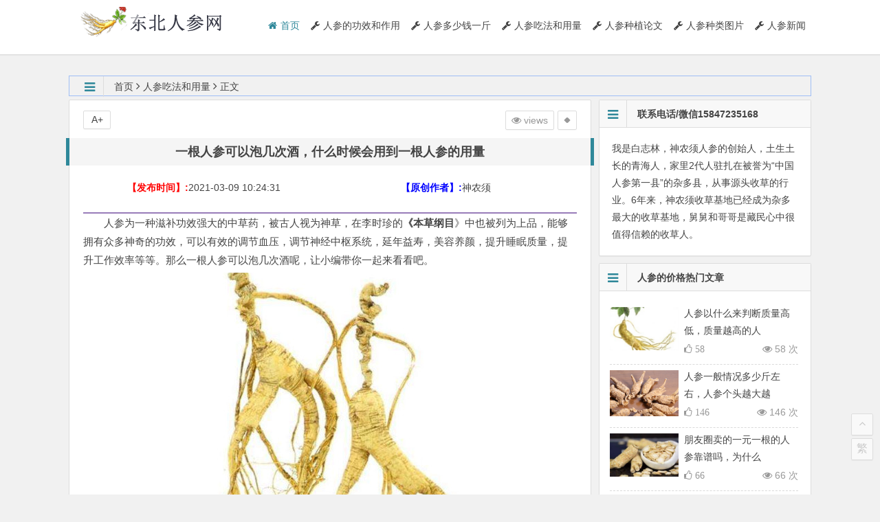

--- FILE ---
content_type: text/html
request_url: https://www.dongbeiw.com/rscf/4397.html
body_size: 7781
content:
<!DOCTYPE html>
<html>

<head>

<meta charset="UTF-8">

<meta name="viewport" content="width=device-width, initial-scale=1.0, minimum-scale=1.0, maximum-scale=1.0, user-scalable=no">

<meta name="applicable-device"content="pc,mobile">

<meta http-equiv="Cache-Control" content="no-siteapp"/>

<meta http-equiv="Cache-Control" content="no-transform "/>

<title>一根人参可以泡几次酒，什么时候会用到一根人参的用量-东北人参网</title>
<meta name="keywords" content="一根人参可以泡几次酒，什么时候会用到一根人参的用量"/>
<meta name="description" content="人参为一种滋补功效强大的中草药，被古人视为神草，在李时珍的 《本草纲目 》中也被列为上品，能够拥有众多神奇的功效，可以有效的调节血压，调节神经中枢系统，延年益寿，美"/>

<link rel='stylesheet' id='style-css' href='/css/stylecss.css?ver=1.8' type='text/css' media='all'/>

<link rel="miphtml" href="https://mip.dongbeiw.com/rscf/4397.html">
</head>

<body class="post-template-default single single-post postid-24174 single-format-standard">

<div id="page" class="hfeed site">

	<!--头部模板--->

	<header id="masthead" class="site-header"><!-- #top-header -->
<div id="menu-box">
	<div id="top-menu">
		<hgroup class="logo-site">
		<h1 class="site-title"><a href="https://www.dongbeiw.com"><img src="/js/89.png" width="220" height="50" alt="人参"/></a></h1>
		</hgroup>
		<!-- .logo-site -->
		<div id="site-nav-wrap">
			<div id="sidr-close">
				<a href="#sidr-close" class="toggle-sidr-close">×</a>
			</div>
			<nav id="site-nav" class="main-nav"><a href="#sidr-main" id="navigation-toggle" class="bars"><i class="fa fa-bars"></i></a>
			<div class="menu-%e6%8e%a8%e8%8d%90%e5%93%81%e7%a7%8d-container">
				<ul id="menu-%e6%8e%a8%e8%8d%90%e5%93%81%e7%a7%8d" class="down-menu nav-menu">
					<!---栏目的调用-----开始-->
					<li id="menu-item-14179" class="menu-item menu-item-type-custom menu-item-object-custom current-menu-item current_page_item menu-item-home menu-item-14179"><a href="https://www.dongbeiw.com"><i class="fa-home fa"></i><span class="font-text">首页</span></a></li>
           
					<li id="menu-item-14547" class="menu-item menu-item-type-custom menu-item-object-custom menu-item-14547"><a href="https://www.dongbeiw.com/rsgx/"><i class="fa-wrench fa"></i><span class="font-text">人参的功效和作用</span></a></li>
          
					<li id="menu-item-14547" class="menu-item menu-item-type-custom menu-item-object-custom menu-item-14547"><a href="https://www.dongbeiw.com/rsjg/"><i class="fa-wrench fa"></i><span class="font-text">人参多少钱一斤</span></a></li>
          
					<li id="menu-item-14547" class="menu-item menu-item-type-custom menu-item-object-custom menu-item-14547"><a href="https://www.dongbeiw.com/rscf/"><i class="fa-wrench fa"></i><span class="font-text">人参吃法和用量</span></a></li>
          
					<li id="menu-item-14547" class="menu-item menu-item-type-custom menu-item-object-custom menu-item-14547"><a href="https://www.dongbeiw.com/rszz/"><i class="fa-wrench fa"></i><span class="font-text">人参种植论文</span></a></li>
          
					<li id="menu-item-14547" class="menu-item menu-item-type-custom menu-item-object-custom menu-item-14547"><a href="https://www.dongbeiw.com/rszl/"><i class="fa-wrench fa"></i><span class="font-text">人参种类图片</span></a></li>
          
					<li id="menu-item-14547" class="menu-item menu-item-type-custom menu-item-object-custom menu-item-14547"><a href="https://www.dongbeiw.com/rsxw/"><i class="fa-wrench fa"></i><span class="font-text">人参新闻</span></a></li>
          
					<!---栏目的调用-----结束-->
				</ul>
			</div>
			</nav>
			<!-- #site-nav -->
		</div>
		<!-- #site-nav-wrap -->
	</div>
	<!-- #top-menu -->
</div>
<!-- #menu-box --></header>	

	<!--头部模板--->

	<nav class="breadcrumb"><i class="fa fa-bars"></i><a title="返回首页" href='https://www.dongbeiw.com'>首页</a><i class="fa fa-angle-right"></i><a href="https://www.dongbeiw.com/rscf/">人参吃法和用量</a><i class="fa fa-angle-right"></i>正文 </nav>

	<div id="content" class="site-content">

		<div class="clear">

		</div>

		<div id="primary" class="content-area">

			<main id="main" class="site-main" role="main"><article id="post-24174" class="post-24174 post type-post status-publish format-standard hentry category-48 tag-53"><header class="entry-header">

			<h1 class="entry-title">一根人参可以泡几次酒，什么时候会用到一根人参的用量</h1>

              <div class="zhao">

               <p class="zhao1"><span class="shijian">【发布时间】:</span><span>2021-03-09 10:24:31</span></p>

               <p class="zhao2"><span class="zuozhe">【原创作者】:</span><span>神农须</span></p>

              </div>

			</header>

			<!-- .entry-header -->

			<div class="entry-content">

				<div class="single-content">

					            <p>
	人参为一种滋补功效强大的中草药，被古人视为神草，在李时珍的<strong>《本草纲目</strong>》中也被列为上品，能够拥有众多神奇的功效，可以有效的调节血压，调节神经中枢系统，延年益寿，美容养颜，提升睡眠质量，提升工作效率等等。那么一根人参可以泡几次酒呢，让小编带你一起来看看吧。</p>
<p>
	<img alt="" src="https://www.dongbeiw.com/uploads/allimg/210309/1-210309102513603.jpg" /></p>
<h3>
	<strong>　一根人参可以泡几次酒</strong></h3>
<p>
	　在一般情况下，市面上所大部分售卖的人参都是<strong>5年生人参</strong>，而一根5年生人参大约是30克的重量，可以将一根人参泡到酒中，以发挥它更好的作用，在长年累月的浸泡中，人参中的人参皂苷，人参多糖，微量元素，蛋白质，氨基酸等营养物质会逐渐浸入酒中，促使酒中具有丰富的营养物质。</p>
<p>
	　具体的处理方法是将人参用细毛刷刷洗干净，去除表面的污渍后直接悬挂在玻璃容器之上，加入相应的辅料，倒入高度数白酒确保将其全部的浸泡完成，盖盖密封，等到过<strong>1~2个月后</strong>即可开盖饮用。</p>
<p>
	　在酒中放置人参多少的情况还可以根据白酒的斤数和人参的大小来进行判断，比如说白酒的斤数过大的话或者人参较小的话，都是可以选择两根人参进行浸泡的。</p>
<p>
	<img alt="" src="https://www.dongbeiw.com/uploads/allimg/210309/1-21030910253JO.jpg" /></p>
<h3>
	<strong>　什么时候会用到一根人参的用量</strong></h3>
<p>
	　在救治危急病人，起到复脉固脱、大补元气作用时会用到，甚至更多。</p>
<p>
	　一般情况下，人们食用人参都是为了让其发挥它那美容养颜、延年益寿、安神益智、健胃消食、生津止渴等保健功效，人参的滋补功效十分强劲，因此在日常食用人参来滋补身体的过程中，每日食用3-5g的人参最佳，可通过少量多次的方式有效使人参中的营养物质进入人体的各个部位，有效起到滋补功效。</p>
<p>
	　而什么时候会用到一根人参之多呢，那就是让人参发挥大补元气、复脉固脱的作用的时候。人参的食用用量的不同完全区分了它所起到的作用。当使用一根人参时，可以有效起到恢复人体元气、吊命的作用。</p>
<p>
	　因此在救治危急病人时，为了让人参发挥出升阳固脱的作用，可以使用一根人参的用量，别的情况下是不可以的。</p>
<p>
	<img alt="" src="https://www.dongbeiw.com/uploads/allimg/210309/1-210309102555148.jpg" /></p>
<h3>
	<strong>　人参酒的每日饮用用量是多少</strong></h3>
<p>
	　人参酒虽然很好，但其中的主要成分却包含着人参，<strong>人参的滋补功效过强，是不适合多喝的</strong>，否则会使人体出现各种不良反应，如<strong>上火气盛、中毒、各部位出血、闭气</strong>等等。</p>
<p>
	　万事万物讲究&ldquo;度&rdquo;，只有良好地掌握好&ldquo;度&rdquo;才能使其中的营养物质有效地滋补到我们的身体，而超出用量的使用的话不但不能有效滋补到我们的身体，还会对其进行一定程度上的损伤。</p>
<p>
	　因此每次最多饮用<strong>10-15m</strong>l的人参酒可以有效使人体受到增益。</p>


				</div>

				<div class="clear">

				</div>

				<footer class="single-footer">

				<ul class="single-meta">

					<li class="views"><i class="fa fa-eye"></i>

					<script src="/plus/count.php?view=yes&aid=4397&mid=1" type='text/javascript' language="javascript"></script>

										 views

					</li>

					<li class="r-hide"><a href="javascript:pr()" title="侧边栏"><i class="fa fa-caret-left"></i><i class="fa fa-caret-right"></i></a></li>

				</ul>

				<ul id="fontsize">

					              A+

				</ul>

				</footer><!-- .entry-footer -->

				<div class="clear">

				</div>

				<!-- .entry-content --></article><!-- 视频部分视频部分 视频部分 视频部分 视频部分 视频部分 视频部分 视频部分  -->

				<div class="authorbio">

					<ul class="spostinfo">

						<li class="chifa"><center><strong><span style="font-size:20px;">采摘人参的过程</span></strong></center></li>

						<li><video src="https://www.dongbeiw.com/rsxw/123.mp4" poster="/uploads/allimg/700/shipin1.jpg" controls="controls" 

width="100%"></video></li>

<!--
						<li class="weixin"><strong>喜欢视频面的野生人参请加微信：15847235168</strong></li>

                       <li class="weixin1"><strong>（←长按微信可复制）</strong></li>
-->

					</ul>

				</div>

				<!-- 视频部分视频部分 视频部分 视频部分 视频部分 视频部分 视频部分 视频部分  --><!-- #post -->

				<div class="authorbio">

					<img src="/js/8.jpg" class="avatar avatar-128" height="128" width="128">

					<ul class="spostinfo">

						<li><span style="color:#ff0000;"><span style="font-size:16px;"><strong>警告:</strong></span></span><span <span style="font-size:16px;"><strong>本页面涉及的人参内容旨在探讨人参知识。</strong>【<strong><span style="color:#ff0000;">人参不能代替药物</span></strong>】</span></li>

						

					</ul>

				</div>

				<!--上下篇-->

				<div id="single-widget">

					<div class="clear">

					</div>

				</div>

				<nav class="nav-single"><span class="meta-nav"><span class="post-nav"></span>上一篇：<a href='/rscf/4396.html'>一根人参可以泡多少次茶饮，一次可以食用一根人参吗</a> </span><span class="meta-nav"><span class="post-nav"></span>下一篇：<a href='/rscf/4419.html'>栽种人参果需要多大的盆，人参果的正确吃法有哪些</a> </span>

				<div class="clear">

				</div>

				</nav>

				<div id="related-img">

				<h3 class="cat-title"><i class="fa fa-bars"></i>相关阅读</a></h3>

<!---相关推荐---开始-->        

<div class="r4">

						<div class="related-site">

							<figure class="related-site-img"><a href="https://www.dongbeiw.com/rscf/4452.html"><img src="https://www.dongbeiw.com/uploads/210315/1-2103150Z553226.jpg" alt="怎样的食用方式可以发挥"/></a></figure>

							<div class="related-title">

								<a href="https://www.dongbeiw.com/rscf/4452.html">怎样的食用方式可以发挥</a>

							</div>

						</div>

					</div>
<div class="r4">

						<div class="related-site">

							<figure class="related-site-img"><a href="https://www.dongbeiw.com/rscf/4419.html"><img src="https://www.dongbeiw.com/uploads/210311/1-2103110T94a07.jpg" alt="栽种人参果需要多大的盆"/></a></figure>

							<div class="related-title">

								<a href="https://www.dongbeiw.com/rscf/4419.html">栽种人参果需要多大的盆</a>

							</div>

						</div>

					</div>
<div class="r4">

						<div class="related-site">

							<figure class="related-site-img"><a href="https://www.dongbeiw.com/rscf/4397.html"><img src="https://www.dongbeiw.com/uploads/210309/1-210309102445133.jpg" alt="一根人参可以泡几次酒，"/></a></figure>

							<div class="related-title">

								<a href="https://www.dongbeiw.com/rscf/4397.html">一根人参可以泡几次酒，</a>

							</div>

						</div>

					</div>
<div class="r4">

						<div class="related-site">

							<figure class="related-site-img"><a href="https://www.dongbeiw.com/rscf/4396.html"><img src="https://www.dongbeiw.com/uploads/210309/1-21030910230Q37.jpg" alt="一根人参可以泡多少次茶"/></a></figure>

							<div class="related-title">

								<a href="https://www.dongbeiw.com/rscf/4396.html">一根人参可以泡多少次茶</a>

							</div>

						</div>

					</div>
					

					<!---相关推荐---结束-->

     

					<div class="clear"></div>

				</div>

         <div class="line-big">

   <!--调用的也应该是栏目页  默认是3条---开始-->

      

    <!--调用的也应该是栏目页  默认是3条---结束-->

    

    <div class="clear"></div>

      </div>

        

				<div id="single-widget">

					<div class="clear">

					</div>

				</div>

				</main><!-- .site-main -->

			</div>

						<div id="sidebar" class="widget-area">

				<aside id="text-6" class="widget widget_text">

				<h3 class="widget-title"><i class="fa fa-bars"></i>联系电话/微信15847235168</h3>

				<div class="textwidget">

					<p>

						我是白志林，神农须人参的创始人，土生土长的青海人，家里2代人驻扎在被誉为“中国人参第一县”的杂多县，从事源头收草的行业。6年来，神农须收草基地已经成为杂多最大的收草基地，舅舅和哥哥是藏民心中很值得信赖的收草人。

					</p>

				</div>

				<div class="clear">

				</div>

				</aside>

				<aside id="hot_commend-8" class="widget widget_hot_commend">

				<h3 class="widget-title"><i class="fa fa-bars"></i>人参的价格热门文章</h3>

				<div id="hot" class="hot_commend">

					<ul>

          <li>

						<figure class="thumbnail"><a href="https://www.dongbeiw.com/rsjg/4290.html"><img src="https://www.dongbeiw.com/uploads/210225/1-210225103624617.jpg" alt="人参以什么来判断质量高低，质量越高的人"/></a></figure>

						<div class="hot-title">

							<a href="https://www.dongbeiw.com/rsjg/4290.html" rel="bookmark">人参以什么来判断质量高低，质量越高的人</a>

						</div>

						<span class="views"><i class="fa fa-eye"></i> 58 次</span><i class="fa fa-thumbs-o-up"> 58</i></li>
<li>

						<figure class="thumbnail"><a href="https://www.dongbeiw.com/rsjg/4289.html"><img src="https://www.dongbeiw.com/uploads/210225/1-2102251034534F.png" alt="人参一般情况多少斤左右，人参个头越大越"/></a></figure>

						<div class="hot-title">

							<a href="https://www.dongbeiw.com/rsjg/4289.html" rel="bookmark">人参一般情况多少斤左右，人参个头越大越</a>

						</div>

						<span class="views"><i class="fa fa-eye"></i> 146 次</span><i class="fa fa-thumbs-o-up"> 146</i></li>
<li>

						<figure class="thumbnail"><a href="https://www.dongbeiw.com/rsjg/4115.html"><img src="https://www.dongbeiw.com/uploads/210205/1-210205145U9530.JPG" alt="朋友圈卖的一元一根的人参靠谱吗，为什么"/></a></figure>

						<div class="hot-title">

							<a href="https://www.dongbeiw.com/rsjg/4115.html" rel="bookmark">朋友圈卖的一元一根的人参靠谱吗，为什么</a>

						</div>

						<span class="views"><i class="fa fa-eye"></i> 66 次</span><i class="fa fa-thumbs-o-up"> 66</i></li>
<li>

						<figure class="thumbnail"><a href="https://www.dongbeiw.com/rsjg/4103.html"><img src="https://www.dongbeiw.com/uploads/210204/1-210204150451260.JPG" alt="能在网上购买人参种子吗，一亩地需要购买"/></a></figure>

						<div class="hot-title">

							<a href="https://www.dongbeiw.com/rsjg/4103.html" rel="bookmark">能在网上购买人参种子吗，一亩地需要购买</a>

						</div>

						<span class="views"><i class="fa fa-eye"></i> 188 次</span><i class="fa fa-thumbs-o-up"> 188</i></li>
<li>

						<figure class="thumbnail"><a href="https://www.dongbeiw.com/rsjg/4017.html"><img src="https://www.dongbeiw.com/uploads/210127/1-21012G04G0108.JPG" alt="肝癌患者可以食用人参吗，人参能对肝癌这"/></a></figure>

						<div class="hot-title">

							<a href="https://www.dongbeiw.com/rsjg/4017.html" rel="bookmark">肝癌患者可以食用人参吗，人参能对肝癌这</a>

						</div>

						<span class="views"><i class="fa fa-eye"></i> 152 次</span><i class="fa fa-thumbs-o-up"> 152</i></li>
<li>

						<figure class="thumbnail"><a href="https://www.dongbeiw.com/rsjg/4016.html"><img src="https://www.dongbeiw.com/uploads/210127/1-21012G043591T.JPG" alt="富迪人参干细胞原液植物饮料的售价是多少"/></a></figure>

						<div class="hot-title">

							<a href="https://www.dongbeiw.com/rsjg/4016.html" rel="bookmark">富迪人参干细胞原液植物饮料的售价是多少</a>

						</div>

						<span class="views"><i class="fa fa-eye"></i> 148 次</span><i class="fa fa-thumbs-o-up"> 148</i></li>


						<div class="clear">

						</div>

					</ul>

				</div>

				<div class="clear">

				</div>

				</aside>

				<aside id="hot_posts-3" class="widget widget_hot_posts">

				<h3 class="widget-title"><i class="fa fa-bars"></i>人参的功效热门知识</h3>

				<div id="hot_article" class="hot_article">

					<ul>

          <li>

						<div class="hotp-title">

							<span class='li-number'>1</span><a href="https://www.dongbeiw.com/rsgx/4480.html" rel="bookmark">人参对脱发有好处吗，人参治疗脱</a>

						</div>

						</li>
<li>

						<div class="hotp-title">

							<span class='li-number'>2</span><a href="https://www.dongbeiw.com/rsgx/4479.html" rel="bookmark">作为中草药的人参具有哪些药用价</a>

						</div>

						</li>
<li>

						<div class="hotp-title">

							<span class='li-number'>3</span><a href="https://www.dongbeiw.com/rsgx/4478.html" rel="bookmark">最佳食用人参的用量是多少呢，超</a>

						</div>

						</li>
<li>

						<div class="hotp-title">

							<span class='li-number'>4</span><a href="https://www.dongbeiw.com/rsgx/4477.html" rel="bookmark">最佳食用人参的方法，哪种人参功</a>

						</div>

						</li>
<li>

						<div class="hotp-title">

							<span class='li-number'>5</span><a href="https://www.dongbeiw.com/rsgx/4471.html" rel="bookmark">种植人参一亩地得放多少种子，种</a>

						</div>

						</li>
<li>

						<div class="hotp-title">

							<span class='li-number'>6</span><a href="https://www.dongbeiw.com/rsgx/4470.html" rel="bookmark">种植人参适合在怎么样的温度下，</a>

						</div>

						</li>
<li>

						<div class="hotp-title">

							<span class='li-number'>7</span><a href="https://www.dongbeiw.com/rsgx/4462.html" rel="bookmark">中草药人参具有最强的补气功效吗</a>

						</div>

						</li>
<li>

						<div class="hotp-title">

							<span class='li-number'>8</span><a href="https://www.dongbeiw.com/rsgx/4458.html" rel="bookmark">制作药酒是选用鲜人参还是干人参</a>

						</div>

						</li>
<li>

						<div class="hotp-title">

							<span class='li-number'>9</span><a href="https://www.dongbeiw.com/rsgx/4454.html" rel="bookmark">长春人参批发市场位于哪里，吉林</a>

						</div>

						</li>
<li>

						<div class="hotp-title">

							<span class='li-number'>10</span><a href="https://www.dongbeiw.com/rsgx/4453.html" rel="bookmark">长白山人参都有哪些较为优良的品</a>

						</div>

						</li>


						<div class="clear">

						</div>

					</ul>

				</div>

				<div class="clear">

				</div>

				</aside>
 
  
 <aside id="random_post-5" class="widget widget_random_post">

				<h3 class="widget-title"><i class="fa fa-bars"></i>人参的种类热门知识</h3>

				<div id="random_post_widget">

					<ul>

<li><span class='li-number'>1</span><a href="https://www.dongbeiw.com/rszl/1441.html" title="人参能放多久 你还在用这种错误的保存方" rel="bookmark">人参能放多久 你还在用这种错误的保存方</a></li>
<li><span class='li-number'>2</span><a href="https://www.dongbeiw.com/rszl/3872.html" title="40岁男性适合食用哪种人参，哪种人参的" rel="bookmark">40岁男性适合食用哪种人参，哪种人参的</a></li>
<li><span class='li-number'>3</span><a href="https://www.dongbeiw.com/rszl/3961.html" title="如何有效地鉴别人参质量的高低，人参的" rel="bookmark">如何有效地鉴别人参质量的高低，人参的</a></li>
<li><span class='li-number'>4</span><a href="https://www.dongbeiw.com/rszl/680.html" title="人参的产地，哪的品质好" rel="bookmark">人参的产地，哪的品质好</a></li>
<li><span class='li-number'>5</span><a href="https://www.dongbeiw.com/rszl/3967.html" title="如何使用新鲜人参，新鲜人参一定比生晒" rel="bookmark">如何使用新鲜人参，新鲜人参一定比生晒</a></li>
<li><span class='li-number'>6</span><a href="https://www.dongbeiw.com/rszl/706.html" title="人参真的会跑吗 为什么要寄红绳" rel="bookmark">人参真的会跑吗 为什么要寄红绳</a></li>


					</ul>

				</div>

				<div class="clear">

				</div>

				</aside>
 
  
  
    
    <div  id="float"  style="position: absolute; top:1350px;float: right;min-width:310px;width:23.4%">
  <aside id="advert-3" class="widget widget_advert">

				<h3 class="widget-title"><i class="fa fa-bars"></i>我家人参的采摘过程</h3>

				<div id="advert_widget">
<video src="https://www.dongbeiw.com/rsxw/123.mp4" poster="/uploads/allimg/700/shipin1.jpg" controls="controls" width="100%"></video>

width="100%"></video></li>

				</div>

				<div class="clear">

				</div>

				</aside>    
<aside id="random_post-5" class="widget widget_random_post">

				<h3 class="widget-title"><i class="fa fa-bars"></i>网友关心的热门人参吃法</h3>

				<div id="random_post_widget">

					<ul>

<li><span class='li-number'>1</span><a href="https://www.dongbeiw.com/rscf/89.html" title="人参一天吃多少克       人参每天食用多少" rel="bookmark">人参一天吃多少克       人参每天食用多少</a></li>
<li><span class='li-number'>2</span><a href="https://www.dongbeiw.com/rscf/110.html" title="人参泡酒需要泡多长时间可以饮用，真的" rel="bookmark">人参泡酒需要泡多长时间可以饮用，真的</a></li>
<li><span class='li-number'>3</span><a href="https://www.dongbeiw.com/rscf/698.html" title="甘草可以和人参一起泡吗 注意事项有哪些" rel="bookmark">甘草可以和人参一起泡吗 注意事项有哪些</a></li>
<li><span class='li-number'>4</span><a href="https://www.dongbeiw.com/rscf/61.html" title="人参和枸杞能一起吃吗" rel="bookmark">人参和枸杞能一起吃吗</a></li>
<li><span class='li-number'>5</span><a href="https://www.dongbeiw.com/rscf/119.html" title="人参长虫了还能吃吗，会不会影响药效" rel="bookmark">人参长虫了还能吃吗，会不会影响药效</a></li>
<li><span class='li-number'>6</span><a href="https://www.dongbeiw.com/rscf/50.html" title="人参煲汤要多长时间，可以和什么搭配" rel="bookmark">人参煲汤要多长时间，可以和什么搭配</a></li>
<li><span class='li-number'>7</span><a href="https://www.dongbeiw.com/rscf/64.html" title="人参和什么炖滋补身体" rel="bookmark">人参和什么炖滋补身体</a></li>
<li><span class='li-number'>8</span><a href="https://www.dongbeiw.com/rscf/697.html" title="海鲜和人参能同吃吗 人参海鲜搭配吃法" rel="bookmark">海鲜和人参能同吃吗 人参海鲜搭配吃法</a></li>


					</ul>

				</div>

				<div class="clear">

				</div>

				</aside>

                  </div>

			</div>



		

		<div class="clear">

		</div>

		<div class="clear">

		</div>

	</div>

	<!-- .site-content -->

	<div id="footer-widget-box">

		<div class="footer-widget">

			<div class="clear">

			</div>

		</div>

	</div>

	<!--底部模板->

	<footer id="colophon" class="site-footer" role="contentinfo">
  <div class="site-info">
	<span style="font-size:16px;"><strong><a href="https://beian.miit.gov.cn">网站备案号：蒙ICP备20000093号-1</a></strong></span>  <span class="add-info"><img alt="声明" src="/js/7543.jpg" /> <img alt="声明" src="/js/7544.jpg" /> <img alt="声明" src="/js/7545.jpg" /> <img alt="声明" src="/js/7547.jpg" /> <img alt="声明" src="/js/7548.jpg" /> <img alt="声明" src="/js/7542.jpg" /> <img alt="声明" src="/js/7546.jpg" /> </span></div>

  <!-- .site-info --> 
</footer>
<!-- .百度自动推送百度自动推送百度自动推送百度自动推送百度自动推送 --> 
<script>
(function(){
    var bp = document.createElement('script');
    var curProtocol = window.location.protocol.split(':')[0];
    if (curProtocol === 'https') {
        bp.src = 'https://zz.bdstatic.com/linksubmit/push.js';
    }
    else {
        bp.src = 'http://push.zhanzhang.baidu.com/push.js';
    }
    var s = document.getElementsByTagName("script")[0];
    s.parentNode.insertBefore(bp, s);
})();
</script>
<!-- .百度自动推送百度自动推送百度自动推送百度自动推送百度自动推送 --> 

<script>
var _hmt = _hmt || [];
(function() {
  var hm = document.createElement("script");
  hm.src = "https://hm.baidu.com/hm.js?0671c47c727958b351bfe3e925d24d1f";
  var s = document.getElementsByTagName("script")[0]; 
  s.parentNode.insertBefore(hm, s);
})();
</script>



		

	<!-- 底部模板 -->

	<ul id="scroll">

		<li><a class="scroll-h" title="返回顶部"><i class="fa fa-angle-up"></i></a></li>

		<li><a name="gb2big5" id="gb2big5"><span>繁</span></a></li>

	</ul>

  <footer id="colophon" class="site-footer" role="contentinfo">
  <div class="site-info">
	<span style="font-size:16px;"><strong><a href="https://beian.miit.gov.cn">网站备案号：蒙ICP备20000093号-1</a></strong></span>  <span class="add-info"><img alt="声明" src="/js/7543.jpg" /> <img alt="声明" src="/js/7544.jpg" /> <img alt="声明" src="/js/7545.jpg" /> <img alt="声明" src="/js/7547.jpg" /> <img alt="声明" src="/js/7548.jpg" /> <img alt="声明" src="/js/7542.jpg" /> <img alt="声明" src="/js/7546.jpg" /> </span></div>

  <!-- .site-info --> 
</footer>
<!-- .百度自动推送百度自动推送百度自动推送百度自动推送百度自动推送 --> 
<script>
(function(){
    var bp = document.createElement('script');
    var curProtocol = window.location.protocol.split(':')[0];
    if (curProtocol === 'https') {
        bp.src = 'https://zz.bdstatic.com/linksubmit/push.js';
    }
    else {
        bp.src = 'http://push.zhanzhang.baidu.com/push.js';
    }
    var s = document.getElementsByTagName("script")[0];
    s.parentNode.insertBefore(bp, s);
})();
</script>
<!-- .百度自动推送百度自动推送百度自动推送百度自动推送百度自动推送 --> 

<script>
var _hmt = _hmt || [];
(function() {
  var hm = document.createElement("script");
  hm.src = "https://hm.baidu.com/hm.js?0671c47c727958b351bfe3e925d24d1f";
  var s = document.getElementsByTagName("script")[0]; 
  s.parentNode.insertBefore(hm, s);
})();
</script>





<!--[if lt IE 9]>

<script src="/js/html5.js"></script>

<script src="/js/css3-mediaqueries.js"></script>

<![endif]-->

<script type='text/javascript' src='/js/jquery.min.js?ver=1.10.1'></script>

<script type="text/javascript" src="/js/wocao.js"></script>

    <script>
	  window.onscroll=function(){
         //var topScroll =document.body.scrollTop || document.documentElement.scrollTop;
         var topScroll =document.documentElement.scrollTop || window.pageYOffset || document.body.scrollTop;
        //var topScroll =document.body.scrollTop;//滚动的距离,距离顶部的距离
        var bignav = document.getElementById("float");
        if(topScroll<=1350){
            //当滚动距离小于1820的时候执行下面的内容，也就是让导航栏恢复原状  1350  
            bignav.style.position = 'static';
            bignav.style.width='100%';
        }else{      
            //当滚动距离大于1820px时执行下面的东西
            bignav.style.position = 'fixed';
            bignav.style.width = '18%';
            bignav.style.top = '10%';
            console.log(topScroll);
        }
    }
    </script>
<script type="application/ld+json">
{
   "@context": "https://ziyuan.baidu.com/contexts/cambrian.jsonld",
   "@id": "https://www.dongbeiw.com/rscf/4397.html",
   "appid": "1622615040845746",
   "title": "",
   "images": ["https://www.dongbeiw.com/uploads/210315/1-2103150Z553226.jpg"],
   "description": "人参为一种滋补功效强大的中草药，被古人视为神草，在李时珍的 《本草纲目 》中也被列为上品，能够拥有众多神奇的功效，可以有效的调节血压，调节神经中枢系统，延年益寿，美",
   "pubDate": "2021-03-15T09:05:30",
   "upDate": "2021-03-15T09:05:30",
   "lrDate": "2021-03-15T09:05:30",
   "data":{
		"WebPage":{
			"headline":"",
			"pcUrl":"https://www.dongbeiw.com/rscf/4397.html",
			"mipUrl":"https://mip.dongbeiw.com/rscf/4397.html",
			"fromSrc":"东北人参网",
			"datePublished":"2021-03-15T09:05:30"
		}
	}
   }
</script>
	</body>

	</html>

--- FILE ---
content_type: text/css
request_url: https://www.dongbeiw.com/css/stylecss.css?ver=1.8
body_size: 24112
content:
/*
Theme Name: Begin
Theme URI: http://zmingcx.com/begin
Author: 知更鸟
Author URI: http://zmingcx.com/
Description: HTML5+CSS3响应式布局，适合不同分辨率的设备，自定义小工具，自动缩略图，ajax评论，图片lightbox查看等功能。
Version: 1.8
*/

html, body, div, span, applet, object, iframe, h1, h2, h3, h4, h5, h6, p, blockquote, pre, a, abbr, acronym, address, big, cite, code, del, dfn, em, img, ins, kbd, q, s, samp, small, strike, strong, sub, sup, tt, var, b, u, i, center, dl, dt, dd, ol, ul, li, fieldset, form, label, legend, table, caption, tbody, tfoot, thead, tr, th, td, article, aside, canvas, details, embed, figure, figcaption, footer, header, hgroup, menu, nav, output, ruby, section, summary, time, mark, audio, video {
	border: 0;
	font-family: inherit;
	font-size: 100%;
	font-style: inherit;
	margin: 0;
	outline: 0;
	padding: 0;
	vertical-align: baseline;
}
html {
	-webkit-box-sizing: border-box;
	-moz-box-sizing: border-box;
	box-sizing: border-box;
	font-size: 62.5%;
	overflow-y: scroll;
	-webkit-text-size-adjust: 100%;
	-ms-text-size-adjust: 100%;
}

*,
*:before,
*:after {
	-webkit-box-sizing: inherit;
	-moz-box-sizing: inherit;
	box-sizing: inherit;
}
body,
button,
input,
select,
textarea {
	font: 14px "Microsoft YaHei", Helvetica, Arial, Lucida Grande, Tahoma, sans-serif;
	color: #444;
	line-height: 180%;
	background: #f1f1f1;
}
article,
aside,
details,
figcaption,
figure,
footer,
header,
main,
nav,
section {
	display: block;
}
ol,ul {
	list-style: none;
}
dl {margin-bottom: 1.6em;}
dt {font-weight: bold;}
dd {margin-bottom: 1.6em;}
table,
th,
td {
	border: 1px solid #ddd;
}
table {
	border-collapse: separate;
	border-spacing: 0;
	border-width: 1px 0 0 1px;
	margin: 0 0 10px;
}
caption,
th,
td {
	font-weight: normal;
	text-align: left;
}
th {
	border-width: 0 1px 1px 0;
	font-weight: 700;
}
td {border-width: 0 1px 1px 0;}

th, td {padding: 5px;}
blockquote:before,
blockquote:after,
q:before,
q:after {
	content: "";
}
blockquote,
q {
	-webkit-hyphens: none;
	-moz-hyphens: none;
	-ms-hyphens: none;
	hyphens: none;
	quotes: none;
}
a:hover,
a:active {
	outline: 0;
}
a img {
	border: 0;
}
a {
	color: #444;
	text-decoration: none;
}
a:visited{
	color: #555;
}
a:hover {
	color: #2f889a;
}
.clear {
	clear: both;
}
:focus { outline: 0 }
button::-moz-focus-inner,
input::-moz-focus-inner {
    padding: 0;
    border: none;
}
a, button, input {
    -webkit-tap-highlight-color:rgba(255,0,0,0);
}
@keyframes fade-in {
	0% {opacity: 0;}
	40% {opacity: 0;}
	100% {opacity: 1;}
}
@-webkit-keyframes fade-in {
	0% {opacity: 0;}
	40% {opacity: 0;}
	100% {opacity: 1;}
}
/**
.home {
	animation: fade-in;
    animation-duration: 1.0s;
	-webkit-animation:fade-in 1.0s;
}
 **/
/** 主体 **/
#content {
	width: 1080px;
	margin: 0 auto 10px;
}
/** 头部 **/
#masthead {
	height: 105px;
}
.logo-site, .logo-sites {
	float: left;
	position: relative;
	margin: 10px 0 0 10px;
	transition-duration: .5s;
}
.logo-site {
    width: 220px;
    overflow: hidden;
}
@media screen and (max-width: 480px) {
    .logo-site {
        width: 140px;
    }
}
.logo-site:before{
	content:"";
	position: absolute;
	left: -665px;
	top: -460px;
	width: 200px;
	height: 15px;
	background-color: rgba(255,255,255,.5);
	-webkit-transform: rotate(-45deg);
	-moz-transform: rotate(-45deg);
	-ms-transform: rotate(-45deg);
	-o-transform: rotate(-45deg);
	transform: rotate(-45deg);
	-webkit-animation: searchLights 1s ease-in 1s infinite;
	-o-animation: searchLights 1s ease-in 1s infinite;
	animation: searchLights 1s ease-in 1s infinite;
}
@-webkit-keyframes searchLights {
	0% { left: -100px; top: 0; }
	to { left: 120px; top: 100px; }
}
@-o-keyframes searchLights {
	0% { left: -100px; top: 0; }
	to { left: 120px; top: 100px; }
}
@-moz-keyframes searchLights {
	0% { left: -100px; top: 0; }
	to { left: 120px; top: 100px; }
}
@keyframes searchLights {
	0% { left: -100px; top: 0; }
	to { left: 120px; top: 100px; }
}
.site-title {
	font-size: 24px;
	font-size: 2.4rem;
	font-weight: 700;
	padding: 0 0 2px 0;
}
@media screen and (min-width: 900px) {
	#menu-box img{
		transition-duration: .8s;
	}
	#menu-box.shadow img{
		width: 90%;
		height: auto;
		transition-duration: .8s;
	}
    .shadow #site-nav .down-menu a {
        padding: 0 10px;
		transition-duration: .8s;
    }
	.shadow #site-nav .down-menu ul a {
		line-height: 42px;
		padding: 0 0 0 20px !important;
	}
}
/** weibo **/
.weibo {
	position: absolute;
	top: 35px;
	left: 210px;
}
.weibo span{
	display: none;
}
.follow_text {
	padding: 5px 0 0 1px !important;
}
/** 顶部导航 **/
#top-header {
	background: #fff;
}
.top-nav {
	height: 26px;
	width: 1080px;
	margin: 0 auto 0;
}
.top-menu {
	float: right;
	margin: 0 8px 0 0;
}
.top-menu li {
	float: left;
	padding: 0 5px;
}
.top-menu a {
	color: #999;
}
.top-menu a:hover {
	color: #2f889a;
}
.default-menu li a {
	float: right;
	color: #2f889a;
	margin: 0 10px 0 0;
}
#site-nav .default-menu li a {
	margin: 10px 10px 0 0;
}
/** 管理 **/
#user-profile {
	position: relative;
	float: left;
	margin: 0 0 0 10px;
}
#user-profile, #user-profile a {
	color: #999;
}
#user-profile a {
	margin-left: 5px;
}
#user-profile a:hover {
	color: #2f889a;
}
.nav-login a {
	color: #999;
	height: 25px;
	cursor: pointer;
}
.nav-search {
	background: #2f889a;
	float: right;
	color: #fff;
	line-height: 25px;
	margin: 24px 10px 0 10px;
	padding: 0 8px 1px;
	cursor: pointer;
	border-radius: 2px;
	box-shadow: 0 1px 1px rgba(0, 0, 0, 0.04);
}
.nav-search:hover {
	background: #595959;
}
.mobile-login a {
	background: #2f889a;
	float: right;
	color: #fff;
	line-height: 25px;
	margin: 24px 10px 0 10px;
	padding: 0 8px 1px;
	cursor: pointer;
	border-radius: 2px;
	box-shadow: 0 1px 1px rgba(0, 0, 0, 0.04);
}
.mobile-login a:hover:hover {
	color: #fff;
	background: #595959;
}

/** 公告 **/
.bull {
	float: left;
	font-size: 14px;
	color: #666;
	margin-right: 8px;
}
.scrolltext {
	width: 70%;
	height: 30px;
	line-height: 30px;
	overflow: hidden;
}
.scrolltext ul li {
	height: 30px;
	text-overflow: ellipsis;
	white-space: nowrap;
	word-wrap: normal;
	overflow: hidden;
}

/** 主导航 **/
#menu-box {
	background: #fff;
	width: 100%;
	height: 80px;
	z-index: 999;
	*+right: 0;
	border-bottom: 1px solid #ddd;
 	transition-duration: .5s;
	box-shadow: 0 1px 1px rgba(0, 0, 0, 0.04);
  position: fixed;
}
#menu-box.shadow {
	top: 0;
	position:fixed;
	height: 65px;
	transition-duration: .5s;
	background: rgba(255, 255, 255, 0.9);
}
/** 菜单 **/
#top-menu {
	width: 1080px;
	margin: 0 auto 0;
	transition-duration: .5s;
}
.main-nav {
	margin: 15px 0 0 0;
}
.nav-menu,
.nav-menu * {
	margin: 0;
	padding: 0;
	list-style: none;
	_float: left;
}
.nav-menu li {
	position: relative;
}
.nav-menu ul {
	position: absolute;
	display: none;
	top: 100%;
	left: 0;
	min-width: 160px;
	*width: 160px;
	z-index: 10001;
	border-bottom: 1px solid #ddd;
}
.nav-menu > li {
	float: left;
}
.nav-menu li:hover > ul,
.nav-menu li.sfHover > ul {
	display: block;
}
.nav-menu a {
	display: block;
	position: relative;
	zoom: 1;
}
.nav-menu ul ul {
	top: 0;
	left: 100%;
}
.nav-menu {
	float: left;
}
.nav-menu li {
	position: relative;
	white-space: nowrap;
	*white-space: normal;
	-webkit-transition: background .2s;
	transition: background .2s;
}
.nav-menu li:hover,
.nav-menu li.sfHover {
	-webkit-transition: none;
	transition: none;
}
.nav-menu .sf-mega {
	position: absolute;
	display: none;
	top: 100%;
	left: 0;
	z-index: 99;
}
.nav-menu li:hover > .sf-mega,
.nav-menu li.sfHover > .sf-mega {
	display: block;
}
/*一级样式*/
#site-nav-wrap {
	float: right;
	min-height: 45px;
}
#site-nav {
	float: right;
}
#site-nav .down-menu li {
	display: block;
	float: left;
	height: 45px;
	line-height: 45px;
}
#site-nav .down-menu a {
	padding: 0 8px;
	color: #444;
	text-align: left;
	transition-duration: .8s;
}
#site-nav .down-menu > li > a:hover,
#site-nav .down-menu > li.sfHover > a {
	color: #2f889a;
}
#site-nav .down-menu > .current-menu-item > a,
#site-nav .down-menu > .current-menu-item > a:hover {
	color: #2f889a;
}
/*下拉样式*/
#site-nav .down-menu ul {
	padding-top: 19px;
	box-shadow: 0 2px 2px rgba(0, 0, 0, 0.03);
}
.shadow #site-nav .down-menu ul {
	padding-top: 4px;
}
.shadow .down-menu ul {
	padding-top: 10px;
}
#site-nav .down-menu ul ul {
	padding-top: 0;
}
#site-nav .down-menu ul li {
	background: #fff;
	line-height: 1.4em;
	height: auto;
	float: none;
	display: block;
	background: rgba(255, 255, 255, 0.9);
	border-top: 1px solid #ddd;
	border-left: 1px solid #ddd;
	border-right: 1px solid #ddd;
}
#site-nav .down-menu ul a {
	display: block;
	height: auto;
	line-height: 1.7em;
	padding: 10px 20px;
	margin: 0px;
	border: 0px;
	text-transform: none;
	font-size: 0.9em;
}
#site-nav .down-menu ul li > a:hover {
	color: #000;
	background: #ddd;
}
#site-nav .down-menu ul li:last-child {
}
#navigation-toggle, .sidr, #sidr-close, #mobile-search {
	display: none;
}
/*箭头*/
.sf-arrows .sf-with-ul {
	padding-right: 2.5em;
	*padding-right: 1em;
}
.sf-arrows .sf-with-ul:after {
	content: '';
	position: absolute;
	top: 50%;
	right: -0.1em;
	margin-top: -2px;
	height: 0;
	width: 0;
	border: 5px solid transparent;
	border-top-color: #ccc;
}
.sf-arrows > li > .sf-with-ul:focus:after,
.sf-arrows > li:hover > .sf-with-ul:after,
.sf-arrows > .sfHover > .sf-with-ul:after {
	border-top-color: #2f889a;
}
/* 向右箭头 */
.sf-arrows ul .sf-with-ul:after {
	margin-top: -5px;
	margin-right: -3px;
	border-color: transparent;
	border-left-color: #ccc;
}
.sf-arrows ul li > .sf-with-ul:focus:after,
.sf-arrows ul li:hover > .sf-with-ul:after,
.sf-arrows ul .sfHover > .sf-with-ul:after {
	border-left-color: #2f889a;
}
/** 移动菜单 **/
#navigation-toggle {
	background: #fff;
	color: #999;
	line-height: 25px;
	padding: 0 8px 2px;
	border: 1px solid #ddd;
	border-radius: 2px;
	box-shadow: 0 1px 1px rgba(0, 0, 0, 0.04);
}
#navigation-toggle:hover {
	background: #2f889a;
	color: #fff;
	border: 1px solid #2f889a;
}
#sidr-main {
	position: absolute;
	position: fixed;
	top: 40px;
	height: 100%;
	z-index: 999999;
	width: 60%;
	overflow-x: none;
	overflow-y: auto;
	font-size: 14px;
	background: #333;
	background: none repeat scroll 0 0 rgba(51, 51, 51, 0.8);
}
#sidr-main {
	padding: 0;
	box-sizing: border-box;
	-moz-box-sizing: border-box;
	-webkit-box-sizing: border-box;
}
.sidr-inner {
}
.sidr-inner .sidr-class-nav-menu {
	margin-bottom: 70px;
}
.sidr.right {
	left: auto;
	right: -320px;
}
.sidr.left {
	left: -320px;
	right: auto;
}
#sidr-main a {
	color: #f8f8f8;
}
#sidr-main a:hover {
	color: #fff;
	box-shadow: inset 0 0 10px 3px #222;
}
#sidr-main ul a {
	display: block;
	padding: 10px 20px;
	border-bottom: 1px solid #777;
}
#sidr-main ul li ul {
	margin-left: 0;
	margin: 0;
}
#sidr-main ul li ul li a {
}
#sidr-main ul li ul li li a {
}
#sidr-main ul li ul li li li a {
}
#sidr-main ul li ul li a:before {
	display: inline-block;
	-webkit-font-smoothing: antialiased;
	color: #444;
	margin-right: 10px;
}
.sidr-class-toggle-sidr-close:before {
	position: absolute;
	top: 50px;
	left: 30px;
	margin: 0;
}
.sidr-class-toggle-sidr-close {
	padding: 10px;
	font-size: 24px;
	text-align: center;
	display: block;
	border-bottom: 1px solid #777;
}
#sidr-id-navigation-toggle {
	display: none;
}

@media screen and (min-width: 900px) {
	#search-main.shadow {
		position: fixed;
		left:0;
		right:0;
		z-index: 999;
		margin: -25px auto 0;
	    border-radius: 2px;
	    background: rgba(255, 255, 255, 0.9);
		box-shadow: 0 0 4px rgba(0, 0, 0, 0.3);
	}
	#sidr-main {
		display: none !important;
	}
	.mobile-login a {
		display: none;
	}
}
@media screen and (max-width: 1080px) {
	#top-menu{
		width: 98%;
	}
	.top-nav {
		width: 98%;
	}
}
@media only screen and (max-width: 1000px) {
	#menu-box {
		transition: all 0s ease 0s;
	}
	#navigation-toggle {
		display: block;
		float: none;
		padding: 0 8px;
		vertical-align: top;
	}
	#site-nav .nav-menu {
		display: none;
	}
	#top-menu{
		width: 95%;
	}
	.nav-search {
		background: #fff;
		color: #999;
		margin: 7px 10px 0 0;
		padding: 0 8px;
		vertical-align: top;
		border: 1px solid #ddd;
	}
	.nav-search:hover{
		background: #595959;
		color: #fff;
		border: 1px solid #595959;
	}
	.mobile-login a {
		background: #fff;
		color: #999;
		margin: 7px 10px 0 0;
		padding: 0 8px;
		vertical-align: top;
		border: 1px solid #ddd;
	}
	.mobile-login a:hover{
		background: #595959;
		color: #fff;
		border: 1px solid #595959;
	}
	#search-main.shadow, #mobile-nav.shadow {
		position: fixed;
		left:0;
		right:0;
		z-index: 999;
		margin: 10px auto 0;
	}
	/** 头部 **/
	#masthead {
		height: 40px;
	}
	/** 主导航 **/
	#menu-box {
		height: 40px;
		position: fixed;
	}
	#menu-box.shadow {
		height: 40px;
	}
	/** 菜单按钮 **/
	.main-nav {
		margin: 7px 0 0 0;
	}
	#site-nav-wrap {
		min-height: 30px;
		margin: 0 10px 0 0;
	}
	/** logo **/
	.logo-site, .logo-sites {
		margin: 2px 0 0 10px;
	}
	.logo-site, .logo-sites {
		height: 30px;
	}
	.site-title img{
		width: 132px;
		height: 30px;
	}
	.logo-site a, .logo-sites a {
		font-size: 0.7em;
	}
	.site-description {
		display: none;
	}
	/** 管理 **/
	.nav-set {
		margin: 0 15px 0 0;
	}
	.mobile-search {
		background: #fff;
		font-size: 13px;
		height: 25px;
		margin: 0 0 5px 20px;
		padding: 0 8px 2px;
		border: 1px solid #ddd;
	}
	#top-header {
		display: none;
	}
}
/** 移动端 **/
.nav-mobile {
	background: #fff;
	color: #999;
	line-height: 25px;
	padding: 0 8px;
	vertical-align: top;
	display: block;
	cursor: pointer;
	border: 1px solid #ddd;
    border-radius: 2px;
	box-shadow: 0 1px 1px rgba(0, 0, 0, 0.04);
}
.nav-mobile:hover{
	background: #2f889a;
	color: #fff;
	border: 1px solid #2f889a;
}
#mobile-nav {
	background: #333;
	width: 1080px;
	margin: 10px auto 5px;
	padding: 10px 20px 20px 20px;
	display: none;
	border: 1px solid #ddd;
    border-radius: 2px;
	background: rgba(51, 51, 51, 0.8);
	box-shadow: 0 1px 1px rgba(0, 0, 0, 0.04);
}
.mobile-menu li {
	float: left;
    width: 24.999999%;
 	line-height: 35px;
	margin: 8px -3px 0 2px;
}
.mobile-menu a {
	color: #ddd;
	text-align: center;
	display: block;
	border: 1px solid #777;
}
.mobile-menu a:hover {
	background: #2f889a;
	color: #fff;
	border: 1px solid #2f889a;
	transition: all 0.1s ease-in 0s;
}
@media screen and (min-width: 900px) {
	.nav-mobile{
		display: none;
	}
}
@media only screen and (max-width: 900px) {
	#mobile-nav.shadow {
		position: fixed;
		left:0;
		right:0;
		z-index: 999;
		margin: 10px auto 0;
	}
}
@media only screen and (max-width: 480px) {
	.mobile-menu li {
	    width: 49.5%;
	}
}
/** 菜单结束 **/
/** 搜索 **/
#search-main {
	background: #fff;
	width: 1080px;
	text-align: center;
	margin: 10px auto 5px;
	padding: 10px 20px 20px 20px;
	display: none;
	border: 1px solid #ddd;
    border-radius: 2px;
	box-shadow: 0 1px 1px rgba(0, 0, 0, 0.04);
}
#searchbar {
	width: 90%;
    margin: 10px auto 0;
}
#searchform input {
	float: left;
    width: 75%;
 	height: 37px;
 	line-height: 37px;
	font: 14px "Microsoft YaHei", Helvetica;
	padding: 2px 10px;
    background: #ebebeb;
   	border: 1px solid #ebebeb;
    border-radius: 2px 0 0 2px;
	-webkit-appearance: none;
}
#searchform input:focus {
	outline: 0;
	background: #fff;
}
#searchform button {
	overflow: visible;
	position: relative;
	border: 0;
	cursor: pointer;
	height: 37px;
	width: 25%;
	color: #fff;
	text-transform: uppercase;
	background: #2f889a;
	border-radius: 0 2px 2px 0;
}
#searchform button:hover{
	background: #595959;
}
/** 登录 **/
#overlay {
	position: fixed;
	z-index: 10004;
	top: 0px;
	left: 0px;
	height: 100%;
	width: 100%;
	background: #000;
	display: none;
}
#login {
	display: none;
	width: 300px;
}
.login-t, .login-t a {
	background: #2f889a;
	font-size: 18px;
	font-weight: 300;
	text-align: center;
	color: #fff;
	padding: 25px 0;
	border-radius: 2px 2px 0 0;
}
#login form, .login-user {
	background: #f8f8f8;
	padding: 20px;
}
#login input[type="username"],input[type="password"] {
	width: 100%;
	background: #fff;
	padding: 4%;
	margin-bottom: 4%;
	border: 1px solid #ddd;
	-webkit-appearance: none;
}
#login input[type="submit"] {
	width: 100%;
	background: #2f889a;
	border: 0;
	margin-bottom: 4%;
	padding: 4%;
	color: #fff;
	cursor: pointer;
	border-radius: 2px;
	-webkit-appearance: none;
	transition: background .3s;
	-webkit-transition: background .3s;
}
#login input[type="submit"]:hover {
	background: #595959;
}
#login img {
	float: left;
	width: 64px;
	height: 64px;
	margin: 5px 20px 0 0;
	padding: 2px;
}
.login-b {
	background: #2f889a;
	height: 45px;
	border-radius: 0 0 2px 2px;
}
/** 位置 **/
.breadcrumb {
	width: 1080px;
	height: 30px;
	line-height: 30px;
	margin: 0 auto;
	padding-left: 10px;

   border: 1px solid rgba(0, 93, 255, 0.34);
  margin-bottom: 5px;
  margin-top: 5px;
}
.breadcrumb .fa-angle-right {
	font-size: 16px;
	margin: 0 4px;
}
/** 布局 **/
#primary {
	float: left;
	width: 70.4%;
 	transition-duration: .5s;
}
#primary.primary {
	width: 100%;
}
.sidebar {
	width: 0;
	display: none;
}
.post, #page .page, .bulletin,
.single-picture .picture, .type-attachment,
.single-tao .tao, .single-video .video {
	position: relative;
	background: #fff;
	margin: 0 0 10px 0;
	padding: 20px;
	border: 1px solid #ddd;
	box-shadow: 0 1px 1px rgba(0, 0, 0, 0.04);
    border-radius: 2px;
}
.entry-header h2 {
	margin: 0 0 5px 0;
}
.entry-header h2 a {
	font-size: 16px;
	font-size: 1.6rem;
	line-height: 20px;
}
.archive-content {
	color: #777;
}
.title-l {
	position: absolute;
	background: #c40000;
	top: 20px;
	left: -1px;
	width: 5px;
	height: 25px;
	box-shadow: 0 1px 1px rgba(0, 0, 0, 0.1);
}
.entry-more a {
	position: absolute;
	bottom: 18px;
	right: -1px;
	background: #398898;
	height: 30px;
    line-height: 30px;
	padding: 0 12px;
	display: block;
	border-radius: 2px 0 0 2px;
	box-shadow: 0 1px 1px rgba(0, 0, 0, 0.1);
}
.entry-more a:hover {
	background: #3e94a5;
	background: 0 0 rgba(57, 136, 152, 0.9);
}
.entry-more a {
	color: #fff;
}
/** 文章信息 **/
.entry-meta {
	position: absolute;
	bottom: 14px;
	color: #999;
	left: 240px;
}
.format-aside .entry-meta,
.type-bulletin .entry-meta {
	position: inherit;
}
.entry-meta a {
	color: #2f889a;
}
.new-icon, .post-format {
	position: absolute;
	background: #c40000;
	top: -1px;
	right: -1px;
	line-height: 20px;
	color: #fff;
	padding: 0 5px;
	border-radius: 0 2px 0 0;
	animation: fade-in;
    animation-duration: 1.2s;
	-webkit-animation:fade-in 1.2s;
}
.new-icon {
	font-size: 12px;
}
.format-cat {
	float: left;
	background: #c40000;
	margin: 0 10px 0 0;
	filter: alpha(opacity=70);
	background: 0 0 rgba(216, 0, 0, 0.7);
}
.format-cat a, .format-cat a:hover {
	color: #fff;
    line-height: 28px;
	padding: 0 10px;
}
/** 缩略图 **/
.thumbnail {
	position: relative;
	float: left;
	width: 200px;
	height: 150px;
	margin: 0 20px 0 0;
	clear: both;
    overflow: hidden;
	transition-duration: .5s;
}
.thumbnail a img {
	width: 200px;
	height: auto;
	-webkit-transition: -webkit-transform .3s linear;
	-moz-transition: -moz-transform .3s linear;
	-o-transition: -o-transform .3s linear;
	transition: transform .3s linear
}
.thumbnail:hover a img {
	transition: All 0.7s ease;
	-webkit-transform: scale(1.3);
	-moz-transform: scale(1.3);
	-ms-transform: scale(1.3);
	-o-transform: scale(1.3);
}
.thumbnail .cat {
	background: #c40000;
	position: absolute;
	top: 0;
	left: 0;
	filter: alpha(opacity=70);
	box-shadow: 0 1px 1px rgba(0, 0, 0, 0.1);
	background: 0 0 rgba(216, 0, 0, 0.7);
}
.thumbnail .cat a {
	color: #fff;
    line-height: 28px;
	padding: 0 10px;
}
.type-bulletin .thumbnail {
	display: none;
}
.thumbnail a img {
	animation: fade-in;
    animation-duration: 1.2s;
	-webkit-animation:fade-in 1.2s;
}
/** 图像日志 **/
.format-img {}
.format-img img {
    max-width: 100%;
	width: 100%;
    height: 100%;
}
/**
@media screen and (min-width: 901px) {
	.format-img {
	    height: 122px;
		overflow: hidden;
	}
}
 **/
.content-image {
	margin: -2px -5px 0 -5px;
}
.f4 {
	position: relative;
	float: left;
	width:25%;
	min-height: 1px;
	padding: 0 5px;
	transition-duration: .5s;
}
/** 日志形式 **/
@media screen and (min-width: 901px) {
	.format-aside .archive-content {
	    height: 97px;
		overflow: hidden;
	}
}

/** 正文 **/
.entry-header h1 {
	position: relative;
	font-size: 16px;
	font-size: 1.8rem;
	line-height: 30px;
	text-align: center;
	margin: 35px -25px 20px -25px;
	padding: 5px 20px;
	border-left: 5px solid #2f889a;
	border-right: 5px solid #2f889a;

    background-color: rgba(0, 0, 0, 0.04);
}
/*我=====赵*/
.zhao {
    width: 100%;
   border-bottom: 2px solid rgb(152, 124, 185);
    min-height: 50px;
}
}
p.zhao1 {
    width: 49%;
    float: left;
    text-align: center;
}
.zhao .zhao1 .shijian {
    color: red;
    font-weight: 800;
}
p.zhao1,p.zhao2 {
    width: 49%;
    float: left;
	text-align: center;
}
.zhao .zhao2 .zuozhe {
    color: blue;
    font-weight: 800;
}

.breadcrumb .fa.fa-bars {
    float: left;
    width: 40px;
    height: 30px;
    font-size: 18px;
    color: #2f889a;
    line-height: 30px;
    text-align: center;
    margin: 0 15px 0 0;
    padding: 1px 0;
    border-right: 1px solid #ddd;
    border-radius: 2px 0 0 0;
}
li.chifa {
    background-color: rgba(0, 0, 0, 0.04);
    border: 1px solid #c1c1c1;
    margin-bottom: 5px;
}
li.weixin {
    background-color: rgba(0, 0, 0, 0.04);
    border: 1px solid #c1c1c1;
    text-align: left;
    padding-left: 1%;
}
li.weixin1 {
    border-left: 1px solid #c1c1c1;
    background-color: rgba(0, 0, 0, 0.04);
    border-bottom: 1px solid #c1c1c1;
    border-right: 1px solid #c1c1c1;
    text-align: right;
}


.single-content {
	font-size: 15px;
	font-size: 1.5rem;
	line-height: 1.8;
}
.single-content a, .single-content a:visited{
	color: #2f889a;
}
.single-content a:hover {
	color: #40aabf;
}
/** 排版样式 **/
.single-content p,
.single-content ul,
.single-content ol,
.single-content dd,
.single-content pre,
.single-contenthr {
	margin: 0 0 5px 0;
	-webkit-hyphens: auto;
	-moz-hyphens: auto;
	-ms-hyphens: auto;
	hyphens: auto;
	word-wrap: break-word;
	text-justify: inter-ideograph;
}
.single-content h2{
	font-size: 17px;
	font-size: 1.7rem;
	line-height: 190%;
	margin: 10px -21px;
	padding: 0 44px;
	border-left: 5px solid #e40000;
}
.single-content h3 {
	font-size: 16px;
	font-size: 1.6rem;
	line-height: 190%;
	margin: 0 -21px 5px -21px;
	padding: 0 44px;
	border-left: 5px solid #2f889a;
}
.single-content h4 {
    font-size: 16px;
    font-size: 1.6rem;
    line-height: 190%;
    margin-top: -70px;
    padding: 70px 30px 5px 30px;
}
.single-content .directory {
    float: left;
    height: 30px;
    margin: 0 -21px;
    border-left: 5px solid #2f889a;
}
.show-more span{
	font-size: 16px;
	color: #2f889a;
	font-weight: normal;
	padding: 0 10px;
	cursor: pointer;
	text-indent: 0;
}
.section-content {
	padding-top: 1px;
	display: none;
}
.single-content p {
	text-indent: 2em;
}
.single-content ul li,
.single-content ol li {
	margin: 0 35px 0 50px;
	line-height: 190%;
}
.single-content ul li {
	list-style: square;
}
.single-content ol li  {
	list-style: decimal;
}
blockquote {
	width: 100%;
	color: #8b8b8b;
	margin: 0 auto;
	padding: 10px;
	clear: both;
	border: 1px dashed #ddd;
}
.single-content img, .comment-list p img {
	max-width: 100%;
 	width: auto\9;
	height: auto;
	vertical-align: middle;
	display: block;
	margin-left:auto;margin-right:auto;
}
.wp-caption {
    background: #f3f3f3;
  	max-width: 100%;
    padding: 5px;
     border: 1px solid #ddd;
    border-radius: 3px;
}
.wp-caption-text{
    text-align: center !important;
}
.gallery .gallery-item {
	box-sizing: border-box;
	float: left;
	margin: 0 !important;
	padding: 6px;
	text-align: center;
}
.gallery .gallery-item img {
	vertical-align: middle;
	border: none !important;
}
.single-content embed {
	float: left;
	width: 100%;
	height: 500px;
	margin-bottom: 30px;
}
/** 图文混排 **/
img.centered {
	display: block;
	margin: 0 auto 10px;
}
img.alignnone {
	margin: 0 0 10px 0;
	display: block;
}
img.alignright {
	margin: 0 0 10px 10px;
	display: inline;
}
img.alignleft {
	margin: 0 10px 10px 0;
	display: inline;
}
.aligncenter {
	display: block;
	margin: 0 auto 10px;
}
.alignright {
	float: right;
	margin: 0 0 10px 10px;
}
.alignleft {
	float: left;
	margin: 0 10px 10px 0;
}
/** 日志分页 **/
.page-links {
	text-align: center;
	margin: 10px auto 5px;
}
.page-links span {
	background: #2f889a;
	color: #fff;
	margin: 2px;
	line-height: 30px;
	cursor: pointer;
	padding: 0 12px;
	display: inline-block;
	border: 1px solid #2f889a;
	border-radius: 2px;
}
.page-links a span {
	background: #fff;
	color: #000;
	text-decoration: none;
	border: 1px solid #ddd;
}
.page-links a:hover span {
	background: #2f889a;
	color: #fff;
	border: 1px solid #2f889a;
 	transition: all 0.2s ease-in 0s;
}
/** 密码 **/
.post-password-form  {
	margin: 15px 0;
	padding: 23px 5px 0 5px;
	border-radius: 2px;
	border: 1px solid #ddd;
}
.post-password-form input[type="password"] {
	width: 40%;
	height: 38px;
	line-height: 30px;
	background: #fff;
	padding: 5px;
	border-radius: 2px;
	border: 1px solid #ddd;
	-webkit-appearance: none;
}
.post-password-form input[type="submit"] {
	width: 80px;
	line-height: 25px;
	background: #fff;
	padding: 5px;
	cursor: pointer;
	border-radius: 2px;
	border: 1px solid #ddd;
	-webkit-appearance: none;
}
.post-password-form input[type="submit"]:hover {
	background: #2f889a;
	color: #fff !important;
	border: 1px solid #2f889a;
}
.secret-password .fa-check-square {
	font-size: 18px !important;
	color: #7ab951 !important;
	margin: 0 10px 10px 10px;
}
.post-secret .fa-exclamation-circle {
	font-size: 18px !important;
	color: #f85d00 !important;
	margin: 0 10px 10px 30px;
}
/** 回复可见 **/
.reply-read {
	margin: 15px 0;
	border-radius: 2px;
	border: 1px solid #ddd;
}
.reply-ts {
	float: left;
	width: 75%;
}
.read-sm {
	padding: 5px 15px;
	border-bottom: 1px solid #ddd;
	margin-bottom: -1px;
}
.read-pl {
	float: right;
	width: 25%;
	height: 74px;
	line-height: 74px;
	text-align: center;
	border-left: 1px solid #ddd;
}
.read-pl a {
	display: block;
	color: #555 !important;
}
.read-pl a:hover {
	background: #2f889a;
	color: #fff !important;
}
.reply-read .fa {
	font-size: 18px !important;
	color: #f85d00 !important;
	margin: 0 10px 0 0;
}
/** 文章信息 **/
.single-footer {}
.single-meta a {
	color: #999;
}
.single-meta a:hover {
	color: #2f889a;
}
.single-meta {
	position: absolute;
	top: 15px;
	right: 15px;
}
.single-meta li {
	float: left;
}
.single-meta .views, .single-meta li a {
	color: #999;
	line-height: 26px;
	margin: 0 5px 0 0;
	padding: 0 8px;
	display: block;
	border: 1px solid #ddd;
	border-radius: 2px;
	box-shadow: 0 1px 1px rgba(0, 0, 0, 0.04);
}
.single-meta .comment a:hover,
.single-meta .edit-link a:hover,
.r-hide a:hover {
	background: #2f889a;
	color: #fff;
	border: 1px solid #2f889a;
}
.single-meta a:hover {
	color: #fff;
}
.single-cat-tag {
	position: absolute;
	background: #f8f8f8;
	bottom: -1px;
	left: 0;
	width: 100%;
	padding: 10px 0;
	border-bottom: 1px solid #ddd;
	border-radius: 0 0 2px 2px;
}
.single-cat, .single-tag {
	padding: 0 20px;
}
.single-tag a {
	padding: 0 10px 0 0;
	word-wrap: break-word;
	word-break: break-all;
}
.single-meta .comment span, .entry-content .comment span {
	display: none;
}
/** 摘要 **/
.abstract {
	background: #fff;
	font-size: 14px;
	color: #999;
	display: block;
	margin: 0 0 10px 0;
	padding: 5px 15px;
	border: 1px dashed #ddd;
}
.abstract span{
	float: left;
	font-weight: 600;
	color: #999;
	padding-right: 10px;
}
.abstract p {
	text-indent: 0;
}
/** 目录 **/
.log-button {
	position: fixed;
	top: 115px;
	right: 10px;
	background: #fff;
	width: 32px;
	height: 32px;
	color: #d5d5d5;
	line-height: 32px;
	text-align: center;
	z-index: 9999;
	cursor: pointer;
	background: rgba(255, 255, 255, 0.6);
	border: 1px solid #ddd;
    border-radius: 2px;
	box-shadow: 0 1px 1px rgba(0, 0, 0, 0.04);
}
.log-close {
	cursor: pointer;
}
#log-box {
	position: fixed;
	background: #fff;
	bottom: 50px;
	right: 45px;
	max-width: 260px;
    padding: 5px 0 0 10px;
	border: 1px solid #ddd;
	border-radius: 2px;
	box-shadow: 0 1px 1px rgba(0, 0, 0, 0.04);
	background: rgba(255, 255, 255, 0.95);
	z-index: 9999;
	display: none;
	animation: fade-in;
    animation-duration: 0.5s;
    -webkit-animation:fade-in 0.5s;
}
#catalog {;
	height: 180px;
    padding: 5px 15px 0 0;
	overflow: scroll;
	overflow-x: hidden;
}
 #catalog, #catalog a {
  	font-size: 13px;
	color: #999;
}
#log-box strong {
  	font-size: 13px;
	color: #999;
 	margin-bottom: 10px;
    padding: 0 10px;
}
#catalog-ul li {
	list-style: none;
	margin: 0;
}
/** 字号 **/
#fontsize {
	position: absolute;
	top: 15px;
	left: 20px;
	line-height: 24px;
	width: 40px;
	text-align: center;
	padding: 0 0 1px 0;
	cursor: pointer;
	border: 1px solid #ddd;
	border-radius: 2px;
	box-shadow: 0 1px 1px rgba(0, 0, 0, 0.04);
}
#fontsize:hover{
	color: #fff;
	background: #2f889a;
	border: 1px solid #2f889a;
}
.fontsmall {
	font-size: 18px;
	font-size: 1.8rem;
}
.fontlarge {}
/** 图片幻灯 **/
#slides {
	padding: 0;
}
.slidesjs-container {
	margin: 0 0 10px 0;
}
.slidesjs-navigation {
	float: right;
	background: #fff;
	text-align: center;
	margin: 0 10px 0 0;
	padding: 8px 10px;
	width: 32px;
	height: 32px;
    border-radius: 2px;
	border: 1px solid #ddd;
	box-shadow: 0 1px 1px rgba(0, 0, 0, 0.08);
}
a.slidesjs-navigation {
	color: #555;
}
.slidesjs-pagination li {
	display: none;
}
.img-n {
 	width: 260px;
	color: #999;
	margin: -45px 0 0 0;
	padding: 10px;
}
/** 视频播放 **/
.video-content {
	position: relative;
 	width: 90%;
	margin: 15px auto;
}
.video-content img {
	border: 1px solid #ddd;
    border-radius: 5px;
}
.video-content i {
	position: absolute;
	bottom: 30%;
	left: 47%;
	font-size: 40px;
	color: #fff;
	text-shadow: 0px 1px 0px #000;
}
/** 视频模板 **/
.videos-content {
	width: 100%;
	margin: 0 0 10px 0;
}
.video-img {
	position: relative;
	float: left;
	width: 280px;
	height: 210px;
	overflow: hidden;
	border: 1px solid #ddd;
    border-radius: 2px;
}
.video-img img {
	width: 280px;
	height: 210px;
}
.video-inf {
	float: left;
	width: 54%;
	margin: 2px 0 0 15px;
}
.video-inf ul{
	line-height: 40px;
	margin: 0 0 13px 0;
	padding: 0 0 0 15px;
	border: 1px solid #ddd;
}
.video-img .fa-play-circle-o, .picture-img .fa-play-circle-o, .picture-h-img .fa-play-circle-o {
	position: absolute;
	bottom: 35%;
	left: 44%;
	font-size: 30px;
	color: #fff;
	text-shadow: 0px 1px 0px #000;
}
#related-img .fa-play-circle-o {
	display: none;
}
@media screen and (max-width: 720px) {
	.video-inf {
		max-width: 260px;
		}
}
@media screen and (max-width: 640px) {
	.video-img {
		float: inherit;
		margin: 0 auto 13px;
		}
	.video-inf {
		float: inherit;
		width: 100%;
		max-width: 300px;
		margin: 0 auto 13px;
		}
}
/** 作者信息 **/
.authorbio {
	background: #fff;
	margin: 0 0 10px 0;
	padding: 20px;
	border: 1px solid #ddd;
	box-shadow: 0 1px 1px rgba(0, 0, 0, 0.04);
    border-radius: 2px;
}
.authorbio .avatar {
	float: left;
 	width: 40px;
	height: 40px;
	margin: 5px 10px 0 0;
	padding: 0;
}
/** 上下篇 **/
.nav-single {
	margin-bottom: 10px;
}
.meta-nav {
	background: #fff;
	float: left;
	width: 50%;
	text-align: center;
	margin-right: -1px;
	padding: 10px 20px;
	white-space: nowrap;
	word-wrap: normal;
	text-overflow: ellipsis;
	overflow: hidden;
	border: 1px solid #ddd;
	box-shadow: 0 1px 1px rgba(0, 0, 0, 0.04);
    border-radius: 2px;
}
.nav-single a {
	display: block;
}
.meta-nav:hover {
	color: #fff;
	background: #2f889a;
	border: 1px solid #2f889a;
}
.meta-nav:hover a {color: #fff;}
.post-nav {}
.nav-single-c a {
	font-size: 50px;
	color: #b6b6b6;
	text-align: center;
}
.nav-single-c a:hover {
	color: #555;
}
.meta-nav-l {
	position: fixed;
	right: 0;
	top: 45%;
	width: 50px;
	z-index: 1;
}
.meta-nav-r {
	position: fixed;
	left: 0;
	top: 45%;
	width: 50px;
	z-index: 1;
}
@media screen and (max-width:1300px) {
	.nav-single-c a {
		display: none;
	}
}
/** 相关图片 **/
#related-img {
	background: #fff;
	margin-bottom: 10px;
	/*padding: 10px 10px 5px 10px;  赵*/
	border: 1px solid #ddd;
    border-radius: 2px;
	box-shadow: 0 1px 1px rgba(0, 0, 0, 0.04);
}

/*我自己   赵*/
#related-img h3.cat-title {
    float: left;
    background: #f8f8f8;
    width: 100%;
    height: 40px;
    line-height: 40px;
    border-bottom: 1px solid #ddd;
}
#related-img i.fa.fa-bars {
    float: left;
    font-size: 18px;
    color: #2f889a;
    width: 40px;
    height: 40px;
    line-height: 40px;
    margin-right: 15px;
    padding: 1px 0;
    text-align: center;
    border-right: 1px solid #ddd;
}


.related-title {
	background: #fff;
	height: 52px;
    overflow: hidden;
}
.related-site {
	max-width: 100%;
 	width: auto;
	height: auto;
	padding: 5px;
}
.related-site-img {
	max-width: 100%;
 	width: auto;
	height: auto;
    overflow: hidden;
}
.related-site-img a img {
	max-width: 100%;
 	width: auto;
	height: auto;
	-webkit-transition: -webkit-transform .3s linear;
	-moz-transition: -moz-transform .3s linear;
	-o-transition: -o-transform .3s linear;
	transition: transform .3s linear
}
.related-site-img:hover a img {
	transition: All 0.7s ease;
	-webkit-transform: scale(1.1);
	-moz-transform: scale(1.1);
	-ms-transform: scale(1.1);
	-o-transform: scale(1.1);
}
@media screen and (min-width: 901px) {
	.related-title {
		margin: 3px 0 0 0;
	}
}
@media screen and (min-width:320px) {
	.r4 {
		float: left;
		width: 50%;
	}
}
@media screen and (min-width:480px) {
	.r4 {
		float: left;
		width: 25%;
	}
}
@media screen and (min-width:800px) {
	.r4 {
		float: left;
		width: 25%;
	}
}
@media screen and (max-width: 320px) {
	.r4 {
		float: left;
		width: 100%;
	}
}
/** 商品 **/
.single-goods-main {
	margin: 0 0 10px 0;
	padding: 0;
}
.single-goods-img {
	max-width: 100%;
 	width: auto;
	height: auto;
    overflow: hidden;
}
.single-goods-img a img {
	float: left;
	background: #fff;
	max-width: 100%;
 	width: auto;
	height: auto;
	border: 1px solid #ddd;
	border-radius: 2px;
	box-shadow: 0 1px 1px rgba(0, 0, 0, 0.04);
	-webkit-transition: -webkit-transform .3s linear;
	-moz-transition: -moz-transform .3s linear;
	-o-transition: -o-transform .3s linear;
	transition: transform .3s linear
}
.single-goods-img:hover a img {
	transition: All 0.7s ease;
	-webkit-transform: scale(1.3);
	-moz-transform: scale(1.3);
	-ms-transform: scale(1.3);
	-o-transform: scale(1.3);
}
.single-goods {
	margin: 0 -5px;
}
.single-goods .tl4 {
	position: relative;
	min-height: 1px;
	padding: 0 5px;
}
@media screen and (min-width:320px) {
	.tl4 {
		float: left;
		width: 50%;
		transition-duration: .5s;
	}
}
@media screen and (min-width:1080px) {
	.tm4 {
		float: left;
		width: 25%;
		transition-duration: .5s;
	}
}
@media screen and (max-width:1080px) {
	.tm4 {
		width: 25%;
		transition-duration: .5s;
	}
}
@media screen and (max-width: 480px) {
	.tm4 {
		width: 50%;
		transition-duration: .5s;
	}
	.single-goods {
		margin: 0 -4px;
	}
}
/** 正文小工具 **/
#single-widget h3 {
	margin: 15px 0 0 20px;
}
#single-widget .widget {
	float: left;
	width: 50%;
	margin-right: -1px;
}
#single-widget .widget ul {
	margin: 0 5px 5px 5px;
}
/** 侧边 **/
#sidebar {
	float: right;
	width: 28.6%;
}
#sidebar h3 {
	background: #f8f8f8;
	height: 40px;
	line-height: 40px;
	border-bottom: 1px solid #ddd;
}
.widget-title i {
	float: left;
	width: 40px;
	height: 40px;
	font-size: 18px;
	color: #2f889a;
	line-height: 40px;
	text-align: center;
	margin: 0 15px 0 0;
	padding: 1px 0;
	border-right: 1px solid #ddd;
	border-radius: 2px 0 0 0;
}
.widget {
	background: #fff;
	margin: 0 0 10px 0;
	border: 1px solid #ddd;
	border-radius: 2px;
	box-shadow: 0 1px 1px rgba(0, 0, 0, 0.04);
}
.widget ul li {
	width: 99%;
	line-height: 28px;
	white-space: nowrap;
	word-wrap: normal;
	text-overflow: ellipsis;
	overflow: hidden;
}
.widget ul,
#sidebar #searchform,
#calendar_wrap,
.tagcloud {
	padding: 15px;
}
.widget .textwidget {
	padding: 18px;
}
#advert_widget, .widget_php_text .widget-text {
	padding: 3px;
}
.widget .textwidget img,
#advert_widget img{
	max-width: 100%;
 	width: auto;
	height: auto;
	display: block;
}
.widget_categories,
.widget_links,
#sidebar .widget_nav_menu {
	padding: 0 0 15px 0;
}
.widget_categories li,
.widget_links li,
#sidebar .widget_nav_menu li {
	float: left;
    width: 49.5% !important;
	margin: 0 -3px -1px 2px;
}
.widget_categories a,
.widget_links a,
#sidebar .widget_nav_menu a {
	text-align: center;
	padding: 5px 0;
	display: block;
	border: 1px solid #ddd;
}
.widget_categories a:hover,
.widget_links a:hover,
.tagcloud a:hover,
#sidebar .widget_nav_menu a:hover {
	background: #2f889a;
	color: #fff !important;
	border: 1px solid #2f889a;
	transition: all 0.1s ease-in 0s;
}
.tagcloud {
	padding: 5px 0 5px 2px;
}
.tagcloud a {
	float: left;
	margin: 4px;
	padding: 0 7px;
	line-height: 26px;
	text-align: center;
	border: 1px solid #ddd;
	border-radius: 2px;
	box-shadow: 0 1px 1px rgba(0, 0, 0, 0.04);
}
.widget_archive select,
.widget_categories select {
	width: 140px;
	margin: 10px 20px;
	border: 1px solid #ddd;
}
/** 3D标签 **/
#tag_cloud_widget {
	position:relative;
	width:240px;
	height:240px;
	margin: 10px auto 10px;
}
#tag_cloud_widget a {
	position:absolute;
	color: #fff;
	text-align: center;
	text-overflow: ellipsis;
	white-space: nowrap;
	top:0px;
	left:0px;
	padding: 3px 5px;
	box-shadow: 0 1px 1px rgba(0, 0, 0, 0.08);
}
#tag_cloud_widget a:hover {
	background: #d02f53;
	display: block;
}
#tag_cloud_widget a:nth-child(n) {
	background: #666;
	border-radius: 3px;
	display: inline-block;
	line-height: 18px;
	margin: 0 10px 15px 0;
}
#tag_cloud_widget a:nth-child(2n) {
	background: #d1a601;
}
#tag_cloud_widget a:nth-child(3n) {
	background: #286c4a;
}
#tag_cloud_widget a:nth-child(5n) {
	background: #518ab2;
}
#tag_cloud_widget a:nth-child(4n) {
	background: #c91d13;
}
#tag_cloud_widget a {
	line-height: 15px;
	background: #999;
}
/** 侧边缩略图 **/
.hot_commend ul li {
	white-space: normal;
	border-bottom: 1px dashed #dadada;
}
.new_cat ul li {
	white-space: normal;
}
.hot_commend .thumbnail, .new_cat .thumbnail {
	position: relative;
	float: left;
	width: 100px;
	height: 75px;
	margin: 8px 8px 8px 0;
    overflow: hidden;
}
.hot_commend a img, .new_cat a img {
	float: left;
	width: 100px;
	height: auto;
}
.hot_commend .hot-title, .new_cat .new-title {
	height: 55px;
	padding-top: 5px;
	line-height: 25px;
    overflow: hidden;
}
.hot_commend .views, .new_cat .date {
	float: right;
	color: #999;
}
.hot_commend .fa {
	color: #999;
}
/** 序号 **/
.li-icon {
	background: #ccc;
	font-size: 12px;
	color: #fff;
	line-height: 180%;
	margin: 0 5px 0 0;
	padding: 0 5px;
	border-radius: 2px;
}
.li-icon-1,
.li-icon-2,
.li-icon-3 {
	background: #c40000;
}
.li-number {
	float: left;
	background: #c40000;
	font-size: 12px;
	color: #fff;
	line-height: 150%;
	margin: 4px 5px 0 0;
	padding: 0 5px;
	border-radius: 2px;
}
.li-numbers {
	float: left;
	background: #ccc;
	font-size: 12px;
	color: #fff;
	line-height: 150%;
	margin: 4px 5px 0 0;
	padding: 0 5px;
	border-radius: 2px;
}
/** 日历 **/
#wp-calendar {
	width: 100%;
}
#wp-calendar caption {
	text-align: center;
	font-weight: bold;
}
#wp-calendar tbody td ,#wp-calendar tfoot td {
	text-align: center;
	padding:5px;
}
#wp-calendar a {
	color: #2f889a;
}
/** 读者墙 **/
.readers {
	padding: 15px 5px 10px 10px;
}
.readers li {
	list-style: none;
	padding: 0 3px;
}
.readers img{
	max-width: 100%;
 	width: auto;
	height: auto;
   	margin: 0 -3px;
}
.readers-avatar {
	float: left;
	width: 16.66666%;
}
/** 头像留言 **/
#message .avatar {
	float: left;
	width: 24px;
	height: 24px;
	margin: 6px 8px 0 0;
}
.wp-smiley {
    height: 15px !important;
	display: inline !important;
}
.message-widget ul li {
	width: 99%;
	height: 37px;
	padding-bottom: 8px;
	line-height: 37px;
	_white-space: normal;
	*white-space: normal;
	border-bottom: 1px dashed #dadada;
}
.message-page ul li {
	width: 99%;
	height: 37px;
	padding-bottom: 8px;
	line-height: 37px;
	white-space: nowrap;
	_white-space: normal;
	*white-space: normal;
	overflow: hidden;
	text-overflow: ellipsis;
	border-bottom: 1px dashed #dadada;
}
.post_cat .fa-angle-right {
	margin-right: 5px;
	color: #999;
}
.new_cat .views {
	color: #999;
}
/** 跟随 **/
.follow {
	top: 80px;
	width: 310px;
	position:fixed;
	animation: fade-in;
    animation-duration: 1.2s;
	-webkit-animation:fade-in 1.2s;
}
/** 图片小工具 **/
.img-x2 {
	position: relative;
	float: left;
	width: 50%;
	padding: 5px;
}
.img-box {
	margin: 0 -5px;
}
.insets {
    overflow: hidden;
}
.insets a img {
	float: left;
	max-width: 100%;
 	width: auto;
	height: auto;
	-webkit-transition: -webkit-transform .3s linear;
	-moz-transition: -moz-transform .3s linear;
	-o-transition: -o-transform .3s linear;
	transition: transform .3s linear
}
.insets a:hover img {
	transition: All 0.7s ease;
	-webkit-transform: scale(1.3);
	-moz-transform: scale(1.3);
	-ms-transform: scale(1.3);
	-o-transform: scale(1.3);
}
.img-x2 .fa-play-circle-o {
	position: absolute;
	bottom: 35%;
	left: 44%;
	font-size: 30px;
	color: #fff;
	text-shadow: 0px 1px 0px #000;
}
/** 订阅 **/
#feed_widget {
	position: relative;
	font-size: 30px;
	color: #555;
	text-align: center;
}
#feed_widget a {
	color: #fff;
}
#feed_widget li {
	float: left;
	width: 40px;
	line-height: 40px;
  	margin: 0 0 0 7.733333%;
	border-radius: 2px;
}
#feed_widget .feed {
	background: #d28300;
}
#feed_widget .weixin {
	background: #248a34;
}
#feed_widget .tsina {
	background: #c40000;
}
#feed_widget .tqq {
	background: #4e91d1;
}
#feed_widget li:hover {
	opacity: 0.8;
}
#feed_widget ul {
	margin: 10px 2% 0 2%;
	overflow: hidden;
}
#weixin-qr {
	position: absolute;
	top: 55px;
	right: 260px;
	display: none;
	padding: 5px;
	background: #fff;
    border-radius: 2px;
	z-index: 999;
	border: 1px solid #ddd;
	box-shadow: 0 1px 1px rgba(0, 0, 0, 0.1);
	background: rgba(255, 255, 255, 0.9);
}
@media screen and (max-width: 1024px) {
	#feed_widget li {
	  	margin: 0 0 0 2.333333%;
	}
}
.icon-rss {
	color: #d28300;
}
.sidebar-hide {
	animation: fade-in;
	animation-duration: 1.0s;
    -webkit-animation:fade-in 1.0s;
}
/** 评论 **/
.comments-title {
	background: #fff;
	margin-bottom: 10px;
	padding: 15px 20px;
	border: 1px solid #ddd;
	box-shadow: 0 1px 1px rgba(0, 0, 0, 0.04);
	border-radius: 2px;
}
.comment-list,.comment-list ol {
	list-style: none;
}
.comment-list li {
	position: relative;
	background: #fff;
	margin: 0 0 10px 0;
	padding: 15px 20px;
	border: 1px solid #ddd;
	box-shadow: 0 1px 1px rgba(0, 0, 0, 0.04);
	border-radius: 2px;
	word-wrap: break-word;
	word-break: break-all;
}
.children li {
	position: relative;
	background: #fff;
	margin: 0 0 10px 0;
	padding: 15px 20px;
	border: 1px solid #ebebeb;
	box-shadow: 0 1px 1px rgba(0, 0, 0, 0.03);
	border-radius: 2px;
	word-wrap: break-word;
	word-break: break-all;
}
.children {
	margin: 5px 0 0 0;
}
.vcard .avatar {
	float: left;
	width: 40px;
	height: 40px;
	margin: 6px 10px 0 0;
	transition: all 0.8s ease 0s;
	-webkit-transition: all 0.8s ease 0s;
	-moz-transition: all 0.8s ease 0s;
	-o-transition: all 0.8s ease 0s;
}
.vcard:hover .avatar {
	transform: rotate(720deg);
	-webkit-transform: rotate(720deg);
	-moz-transform: rotate(720deg);
	-o-transform: rotate(720deg);
	-ms-transform: rotate(720deg);
}
.comment-author {
	color: #999;
}
.fn {
	font-style: normal;
	font-weight: bold;
}
.floor {
	color: #999;
}
.comment-meta, .comment-meta a {
	color: #999;
}
.reply a {
	background: #fff;
	position: absolute;
	top: 15px;
	right: 20px;
	line-height: 25px;
	padding: 0 10px;
	border: 1px solid #ddd;
	border-radius: 2px;
}
.reply a:hover {
	background: #2f889a;
	color: #fff;
	border: 1px solid #2f889a;
 	transition: all 0.2s ease-in 0s;
}
.at, .at a {
	color: #2f889a;
}
.no-comments {
	background: #fff;
	text-align: center;
	margin: 0 0 10px 0;
	padding: 10px;
	border: 1px solid #ddd;
}
#edita{
	color: #8b8b8b;
}
.comment-author .fa {
	color: #d03333;
	padding-left: 5px;
}
.lv {
	font-size: 13px;
	padding-left: 3px;
}
.vip0 .fa, .vip0 .lv {
	color: #bbb;
}
.vip1 .fa, .vip1 .lv {
	color: #46c0e6;
}
.vip2 .fa, .vip2 .lv {
	color: #f49800;
}
.vip3 .fa, .vip3 .lv {
	color: #7ab951;
}
.vip4 .fa, .vip4 .lv {
	color: #f566f5;
}
.vip5 .fa, .vip5 .lv {
	color: #d03333;
}
/** 评论表单 **/
#respond {
	background: #fff;
	margin: 0 0 10px 0;
	padding: 10px 20px;
	border: 1px solid #ddd;
	box-shadow: 0 1px 1px rgba(0, 0, 0, 0.04);
	border-radius: 2px;
}
#respond h3 {
	margin: 0 0 10px 0;
}
#respond h3 a {
	float: right;
	padding: 2px 10px;
	border: 1px solid #ddd;
	border-radius: 2px;
}
#comment-author-info input {
	background: #fff;
	width: 50%;
	height: 37px;
	margin: 0 10px 10px 0;
	padding: 0 5px;
	border: 1px solid #ddd;
	-webkit-appearance: none;
	_vertical-align: middle;
	*vertical-align: middle;
}
#comment {
	background: #fff;
	width: 100%;
	margin: 0 10px 10px 0;
	padding: 5px;
	border: 1px solid #ddd;
	border-radius: 2px;
	-webkit-appearance: none;
}
#respond #submit {
	background: #fff;
	width: 50%;
	margin: 0 10px 10px 0;
	padding: 6px;
	cursor: pointer;
	border: 1px solid #ddd;
	border-radius: 2px;
	-webkit-appearance: none;
	box-shadow: 0 1px 1px rgba(0, 0, 0, 0.04);
}
#respond #submit:hover {
	background: #2f889a;
	color: #fff;
	border: 1px solid #2f889a;
 	transition: all 0.2s ease-in 0s;
}
/** 表单头像 **/
.user_avatar, .author_avatar {
	height: 45px;
	line-height: 20px;
	margin: 0 0 10px 0;
}
.user_avatar img, .author_avatar img {
	float: left;
 	width: 40px;
	height: 40px;
	margin: 0 10px 0 0;
}
/** 表情 **/
.comment-tool {
	float: right;
	margin: 9px 0;
}
.comment-tool a {
	background: #2f889a;
	color: #fff;
	margin: 0 0 0 10px;
	padding: 5px 8px;
	border: 1px solid #2f889a;
	border-radius: 2px;
	box-shadow: 0 1px 1px rgba(0, 0, 0, 0.04);
}
.comment-tool a:hover {
	background: #fff;
	color: #555;
	border: 1px solid #ddd;
}
.emoji-box {
	display: none;
	position: relative;
}
.emoji-box img{
	float: left;
 	width: 24px;
	height: 24px;
}
/** 引用 **/
#trackbacks {
	margin: 0 0 10px 0;
}
.backs {
	background: #fff;
	padding: 10px 15px;
	border: 1px solid #ddd;
	cursor: pointer;
	border-radius: 2px;
}
.track {
	background: #fff;
	padding: 10px 15px;
	border: 1px solid #ddd;
	border-top: 0;
	border-radius: 0 0 2px 2px;
	display: none;
}
/** 定位 **/
#anchor, .scroll-comments {
    position: relative;
    top: -75px;
}
/** 评论加载中 **/
.loading-comments {
	background: #fff;
	display: none;
	width: 100%;
	line-height: 45px;
	text-align: center;
	margin: 0 0 10px 0;
	border: 1px solid #ddd;
	box-shadow: 0 1px 1px rgba(0, 0, 0, 0.04);
	border-radius: 2px;
}
/** 解锁 **/
.qaptcha {
	padding: 0 10px 10px 10px;
	margin-top: 10px;
}
.qaptcha .clr {
	clear: both
}
.qaptcha .bgslider {
	width: 40px;
	height: 10px;
	background: #efefef;
	float: left;
	border-radius: 30px;
	box-shadow: 1px 1px 1px #ddd inset;
	border: 1px solid #d4d4d4;
}
.qaptcha .slider {
	width: 21px;
	height: 21px;
	background: #fff;
	margin: -7px 0 0 1px;
	cursor: e-resize;
	border-radius: 22px;
	border: 1px solid #d4d4d4;
}
.qaptcha .icons {
	display: none;
}
.qaptcha .txtstatus {
	float: left;
	margin: -8px 0 0 8px;
}
.txtstatus {
	animation: fade-in;
    animation-duration: 1.0s;
    -webkit-animation:fade-in 1.0s;
}
/** 评论图标 **/
#comments .fa-exclamation-circle,
#comments .fa-check-square,
#comments .fa-spinner,
#comments .fa-pencil-square-o {
	color: #2f889a;
	margin-right: 5px;
}
/** 链接 **/
#links {
	margin: 0 -2px;
}
#links h2 {
	/*display: none;*/
}
.link-f {
	max-width: 100%;
 	width: auto;
	height: auto;
    overflow: hidden;
}
.link-f a img {
	max-width: 100%;
 	width: auto;
	height: auto;
	margin: 0 auto;
}
.link-f a {
	background: #fff;
	text-align: center;
	padding: 5px;
	display: block;
	white-space: nowrap;
	word-wrap: normal;
	text-overflow: ellipsis;
	overflow: hidden;
	border: 1px solid #ddd;
	border-radius: 2px;
	transition-duration: .5s;
	box-shadow: 0 1px 1px rgba(0, 0, 0, 0.04);
}
.link-f a:hover {
	background: #2f889a;
	color: #fff !important;
	border: 1px solid #2f889a;
	transition: all 0.1s ease-in 0s;
}
.lx7 {
	float: left;
	min-height: 1px;
	padding: 2px;
}
@media screen and (min-width:280px) {
	.lx7 {
		width: 50%;
		transition-duration: .5s;
	}
}
@media screen and (min-width:550px) {
	.lx7 {
		width: 33.33333333%;
	}
}
@media screen and (min-width:700px) {
	.lx7 {
		width: 25%;
		transition-duration: .5s;
	}
}
@media screen and (min-width:900px) {
	.lx7 {
		width: 20%;
		transition-duration: .5s;
	}
}
@media screen and (min-width:1024px) {
	.lx7 {
		width: 14.2857%;
		transition-duration: .5s;
	}
}
@media screen and (max-width: 550px) {
	#links {
		margin: 6px 0 0 0;
	}
}
.linkcat h2 {
	background: #fff;
	max-width: 100%;
	line-height: 30px;
	text-align: left;
	margin: 0 auto 2px;
	padding-left: 20px;
	clear: both;
	/** display: none; **/
	border-radius: 2px;
	border: 1px solid #ddd;
	box-shadow: 0 -1px 1px rgba(0, 0, 0, 0.03);
}
.link-all a:hover {
	background: #2f889a;
	color: #fff !important;
	border: 1px solid #2f889a;
	transition: all 0.1s ease-in 0s;
}
.link-all a, #links a {
    -webkit-transition: -webkit-transform 0.2s;
    transition: transform 0.2s;
}
.link-all a:hover, .link-all a:focus, #links a:hover, #links a:focus {
    -webkit-transform: scale(0.9);
    transform: scale(0.9);
}
/** 页脚 **/
#colophon {
	background: #fff;
	position: relative;
	width: auto;
	border-top: 1px solid #ddd;
	box-shadow: 0 -1px 1px rgba(0, 0, 0, 0.03);
}
.site-info {
	text-align: center;
	margin: 0 50px;
	padding: 15px 0;
}
.add-info {
	padding: 5px 0;
	display: block;
}
/** 页脚小工具 **/
#footer-widget-box {
	background: #555;
	position: relative;
	padding: 10px 0;
	box-shadow: 0 -1px 1px rgba(0, 0, 0, 0.1);
}
.footer-widget {
	width: 1080px;
	margin: 0 auto;
}
.footer-widget h3 {
	font-size: 15px;
	color: #ccc;
	margin: 15px 0 0 0;
}
.footer-widget .widget {
	background: #555;
	float: left;
	width: 50%;
	padding: 0 20px;
	border: none;
	box-shadow: none;
}
.footer-widget, .footer-widget a {
	color: #ccc;
}
.footer-widget a:hover {
	color: #fff;
}
.footer-widget .widget ul {
	padding: 8px 0 15px;
}
.footer-widget .menu li {
	float: left;
	width: 33%;
}
/** 分页 **/

/** 等于或大于550px **/
@media screen and (min-width: 550px) {
	#infscr-loading {
		float: left;
		width: 100px;
	}
	.pagination {
		float: right;
	}
	.pagination a,
	.pagination a:visited {
		float: left;
		background: #fff;
		margin: 0 0 10px 5px;
		padding: 8px 11px;
		line-height: 100%;
		border: 1px solid #ddd;
	    border-radius: 2px;
		box-shadow: 0 1px 1px rgba(0, 0, 0, 0.04);
	}
	.pagination .current,
	.pagination .dots {
		background: #fff;
		float: left;
		margin: 0 0 0 5px;
		padding: 8px 11px;
		line-height: 100%;
		border: 1px solid #ddd;
	    border-radius: 2px;
	}
	.pagination span.pages {}
	.pagination span.current,
	.pagination a:hover {
		background: #2f889a;
		color: #fff;
		border: 1px solid #2f889a;
	}
	.screen-reader-text, .pages  {
		display: none;
	}
	.nav-links .prev i,
	.nav-links .next i {
		line-height: 12px;
		padding: 0px 2px;
	}
}
/** 等于或小于550px **/
@media screen and (max-width: 550px) {
	#infscr-loading {
		float: inherit;
	}
	.pagination {
		background: #fff;
		border: 1px solid #ddd;
		box-shadow: 0 1px 1px rgba(0, 0, 0, 0.04);
	    border-radius: 2px;
	}
	.pagination .nav-links {
		min-height: 30px;
		position: relative;
		text-align: center;
	}
	.pagination .current .screen-reader-text {
		position: static !important;
	}
	.screen-reader-text {
		height: 1px;
		overflow: hidden;
		position: absolute !important;
	}
	.page-numbers {
		display: none;
		line-height: 25px;
		padding: 5px;
	}
	.pagination .page-numbers.current {
		text-transform: uppercase;
	}
	.pagination .current {
		display: inline-block;
	}
	.pagination .prev,
	.pagination .next {
		background: #2f889a;
		color: #fff;
		display: inline-block;
		line-height: 35px;
		overflow: hidden;
		position: absolute;
	}
	.pagination .prev i,
	.pagination .next i {
		padding: 6px 15px;
	}
	.pagination .next {
	    border-radius: 0 2px 2px 0
	}
	.pagination .prev {
	    border-radius: 2px 0 0 2px;
	}
	.pagination .prev a,
	.pagination .next a{
		color: #fff;
		line-height: 20px;
		padding: 0;
		display: inline-block;
	}
	.pagination .prev {
		left: 0;
	}
	.pagination .prev:before {
		left: -1px;
	}
	.pagination .next {
		right: 0;
	}
	.pagination .next:before {
		right: -1px;
	}
	/** 评论分页 **/
	.comment-navigation{
		margin: 0 0 10px;
	}
	.comment-navigation .current {
		line-height: 35px;
		padding:  0 0 0 50%;
	}
	.comment-navigation .next {
		right: 5px;
	}
	.comment-navigation .prev {
		left: 5px;
	}
	.comment-navigation .prev,
	.comment-navigation .next {
		background: #2f889a;
		color: #fff;
		display: inline-block;
		line-height: 26px;
		overflow: hidden;
		position: absolute;
	}
}
/** 相册 **/
.picture-box {
	background: #fff;
	margin: 0 0 10px 0;
	padding: 0px;
	border: 1px solid #ddd;
	border-radius: 2px;
	box-shadow: 0 1px 1px rgba(0, 0, 0, 0.04);
}
.picture-img {
	max-width: 100%;
 	width: auto;
	height: auto;
    overflow: hidden;
	transition-duration: .5s;
}
.picture-img a img {
	float: left;
	max-width: 100%;
 	width: auto;
	height: auto;
	-webkit-transition: -webkit-transform .3s linear;
	-moz-transition: -moz-transform .3s linear;
	-o-transition: -o-transform .3s linear;
	transition: transform .3s linear
}
.picture-img:hover a img {
	transition: All 0.7s ease;
	-webkit-transform: scale(1.1);
	-moz-transform: scale(1.1);
	-ms-transform: scale(1.1);
	-o-transform: scale(1.1);
}
.picture-title {
	text-align: center;
	line-height: 30px;
	margin: 0 10px 5px 10px;
	white-space: nowrap;
	word-wrap: normal;
	text-overflow: ellipsis;
	overflow: hidden;
}
.picture {
	margin: 0 -5px;
}
.video .xl5, .picture .xl5 {
	position: relative;
	min-height: 1px;
	padding: 0 5px;
}
.xm5 {
	position: relative;
	float: left;
	min-height: 1px;
	transition-duration: .5s;
}
@media screen and (min-width:320px) {
	.xl5 {
		width: 50%;
	}
}
@media screen and (min-width:550px) {
	.xm5 {
		width: 25%;
	}
}
@media screen and (min-width:999px) {
	.picture-img {
		overflow: hidden;
	}
}
@media screen and (max-width: 480px) {
	.picture {
		margin: 0 -4px;
	}
}
@media screen and (max-width: 900px) {
	#picture {
		width: 99.9%;
	}
}
/** 图片布局 **/
.grid-title {
	line-height: 25px;
	height: 50px;
	margin: 5px 15px;
	overflow: hidden;
}
.grid-inf {
	float: left;
	width: 100%;
	margin: 0 0 10px 0;
	padding: 0 15px;
}
.grid-inf .views {
	float: right;
}
.grid, icon-zan {
	position: absolute;
	top: 15px;
	right: 15px;
	background: #ff4400;
	color: #fff;
	padding: 0 5px;
	line-height: 25px;
    border-radius: 2px;
	filter: alpha(opacity=80);
	background: rgba(255, 68, 0, 0.8);
	box-shadow: 0 0 2px rgba(0, 0, 0, 0.4);
}
/** 图片文字 **/
.picture-img {
	position: relative;
}
.hide-box, .hide-excerpt {
	display: none;
	cursor: pointer;
}
.hide-box {
	position: absolute;
	width: 100%;
	height: 100%;
	z-index: 2;
	background: #000;
	background: rgba(0, 0, 0, 0.5);
	filter: alpha(opacity=50);
	transition: all 0.2s ease-in 0s
}
.hide-excerpt {
	position: absolute;
	color: #fff;
	padding: 15px;
	z-index: 3;
}

/** 小工具图片文字 **/
.insets {
	position: relative;
}
.img-title {
	position: absolute;
	width: 100%;
	height: 100%;
    padding: 10px;
	z-index: 2;
	display: none;
	background: #000;
	background: rgba(0, 0, 0, 0.5);
	filter: alpha(opacity=50);
}
.img-title a {
	width: 100%;
	height: 100%;
	color: #fff;
}
/** 滚屏 **/
#scroll {
	width: 32px;
	float: right;
	position: fixed;
	right: 10px;
	bottom: 50px;
	z-index: 9999;
}
#scroll li a {
	background: #fff;
	font-size: 16px;
	color: #cacaca;
	width: 32px;
	height: 32px;
	line-height: 28px;
	text-align: center;
	vertical-align: middle;
	margin-top: 4px;
	display: block;
	cursor: pointer;
	background: rgba(255, 255, 255, 0.6);
	border: 1px solid #ddd;
    border-radius: 2px;
	box-shadow: 0 1px 1px rgba(0, 0, 0, 0.04);
}
#scroll li a:hover {
	background: #2f889a;
	color: #fff;
	border: 1px solid #2f889a;
 	transition: all 0.2s ease-in 0s;
}
.qr-img {
	position: fixed;
	background: #fff;
	bottom: 50px;
	right: 50px;
	max-width: 300px;
    padding: 10px 10px 2px 10px;
	border: 1px solid #ddd;
	border-radius: 2px;
	box-shadow: 0 1px 1px rgba(0, 0, 0, 0.04);
	background: rgba(255, 255, 255, 0.95);
	z-index: 9999;
	display: none;
}
#output img {
	position: absolute;
	top: 72px;
	right: 72px;
	width: 25px;
	height: 25px;
}
.qr .fa-qrcode {
	font-size: 20px !important;
	line-height: 32px !important;
}
#output td {
	border: none;
}
#output td {
	padding: 0;
}
.page-template-template-blog #scroll li a.scroll-c,
.page-template-template-code #scroll li a.scroll-c,
.page-template-template-links #scroll li a.scroll-c,
.page-template-template-archives #scroll li a.scroll-c,
.page-template-template-cms #scroll li a.scroll-c,
.page-template-template-hot #scroll li a.scroll-c,
.page-template-template-tag #scroll li a.scroll-c,
.page-template-template-tougao #scroll li a.scroll-c,
.page-template-template-contact #scroll li a.scroll-c,
.page-template-template-message #scroll li a.scroll-c,
.page-template-template-baidu #scroll li a.scroll-c {
	display:none;
}
/** 幻灯 **/
#slideshow {
	position: relative;
	margin: 0 0 10px 0;
	box-shadow: 0 1px 1px rgba(0, 0, 0, 0.1);
}
.rslides {
	position: relative;
	overflow: hidden;
	width: 100%;
}
.rslides li {
	-webkit-backface-visibility: hidden;
	position: absolute;
	display: none;
	width: 100%;
	left: 0;
	top: 0;
}
.rslides li:first-child {
	position: relative;
	display: block;
	float: left;
}
.rslides img {
	display: block;
	height: auto;
	float: left;
	width: 100%;
	border-radius: 2px;
	max-height: 400px;
}
.rslides_tabs {
	position: absolute;
	bottom: 0px;
	margin: 0 auto;
	max-width: 100%;
	padding: 10px 0;
	text-align: center;
	width: 100%;
	z-index: 2;
	_display: none;
}
.rslides_tabs li {
	display: inline;
	float: none;
	margin-right: 5px;
}
.rslides_tabs a {
	background: #fff;
	width: auto;
	height: auto;
	color: #555;
	line-height: 15px;
	padding: 2px 8px;
	display: inline;
	border: 1px solid #fff;
	border-radius: 2px;
}
.rslides_tabs li:first-child {
	margin-left: 0;
}
.rslides_tabs .rslides_here a {
	background: #2f889a;
	color: #fff;
	border: 1px solid #2f889a;
}
.slider-caption {
	position: absolute;
	background: #c40000;
	display: block;
	left: 0;
	top: 0;
	color: #fff;
	padding: 8px 15px;
	max-width: none;
	border-radius: 2px 0 0 0;
	z-index: 2;
	filter: alpha(opacity=70);
	background: none repeat scroll 0 0 rgba(216, 0, 0, 0.7);
	box-shadow: 0 1px 1px rgba(0, 0, 0, 0.1);
}
/** 下载 **/
#down a {
	float: left;
	background: #2f889a;
	height: 35px;
	color: #fff;
	line-height: 34px;
	text-align: center;
	margin: 8px 0 15px 25px;
	padding: 0 15px;
	border: 1px solid #2f889a;
	border-radius: 3px;
	box-shadow: 0 1px 1px rgba(0, 0, 0, 0.1);
}
#down a:hover {
	background: #595959;
	border: 1px solid #595959;
 	transition: all 0.3s ease-in 0s;
}
#down .fa-download, #down .fa-cloud-download {
	font-size: 16px;
	color: #fff;
	margin: 0 8px 0 0;
}
#button_box {
	display: none;
}
#button_file h3 {
	text-align: center;
	padding: 0 0 5px 0;
}
.buttons a {
	float: left;
	background: #2f889a;
	color: #fff !important;
	margin: 10px 10px 10px 0;
	padding: 2px 15px;
	border: 1px solid #2f889a;
	border-radius: 3px;
	display: block;
}
.buttons a:hover {
	background: #595959;
	border: 1px solid #595959;
 	transition: all 0.3s ease-in 0s;
}

/** 喜欢分享 **/
#social {
	position: relative;
	margin: 15px auto 80px;
	width: 283px;
}
.social-main {
	position: relative;
	margin: 0 auto;
	width: 283px;
}
.social-main a {
	float: left;
	color: #fff !important;
	line-height: 35px;
	text-align: center;
	border-radius: 2px;
}
.social-main a:hover{
    background: #878787;
	color: #fff;
 	transition: all 0.2s ease-in 0s;
}
.like a{
    background: #ff4400;
	width: 140px;
	display: block;
	box-shadow: 0 1px 1px rgba(0, 0, 0, 0.1);
}
.share-s a{
    background: #ecb842;
	width: 140px;
	display: block;
	box-shadow: 0 1px 1px rgba(0, 0, 0, 0.1);
}
.social-main i{
	color: #fff;
	font-style: normal;
	margin: 0 5px 0 0;
}
.shang-p a{
	position: absolute;
	left: 115px;
	top: -7px;
    background: #7ab951;
	width: 50px;
	height: 50px;
	font-size: 16px;
	font-weight: 600;
	line-height: 43px;
	border: 4px solid #fff;
	border-radius: 40px;
}
.shang-main input {
	height: auto;
	max-width: 100%;
	vertical-align: middle;
	display: block;
}
.shang-main img {
	height: auto;
	max-width: 100%;
	margin: 0 auto;
	vertical-align: middle;
	display: block;
}
.shang-main h4 {
	text-align: center;
}
/** 赏 **/
#shang {
	position: absolute;
	top: 46px;
	left: 0;
	display: none;
	padding: 15px;
	background: #fff ;
	border-radius: 5px;
	z-index: 5;
 	border: 1px solid #ddd;
	box-shadow: 0 1px 1px rgba(0, 0, 0, 0.1);
	background: rgba(255, 255, 255, 0.9);
}
/** 分享 **/
#share {
	position: absolute;
	background: #313131;
	top: -65px;
	right: 14px;
	height: 55px;
	padding: 10px;
	z-index: 999;
	display: none;
	border-radius: 2px;
	filter: alpha(opacity=70);
	box-shadow: 0 1px 1px rgba(0, 0, 0, 0.1);
	background: 0 0 rgba(49, 49, 49, 0.7);
}
#share a {
	font-size: 25px;
	color: #fff;
	text-align: center;
	padding: 5px;
}
.bdshare-button-style1-16 a {
    background: transparent !important;
}
/** 弹窗 **/
.fancybox-wrap {
	position: absolute;
	top: 0;
	left: 0;
	z-index: 8020;
}
.fancybox-skin {
	position: relative;
	background: #fff;
	color: #444;
	text-shadow: none;
	border-radius: 4px;
}
.fancybox-opened {
	z-index: 8030;
}
.fancybox-opened .fancybox-skin {
	box-shadow: 0 10px 10px rgba(0, 0, 0, 0.5);
}
.fancybox-outer, .fancybox-inner {
	position: relative;
}
.fancybox-inner {
	overflow: hidden;
}
.fancybox-error {
	padding: 30px;
	white-space: nowrap;
}
.fancybox-image, .fancybox-iframe {
	display: block;
	width: 100%;
	height: 100%;
}
.fancybox-image {
	max-width: 100%;
	max-height: 100%;
}
#fancybox-loading {
	position: fixed;
	top: 50%;
	left: 50%;
	margin: -22px 0 0 -22px;
	z-index: 8060;
}
#fancybox-loading div {
	width: 79px;
	height: 10px;
	background: url(img/infinite.gif) center center no-repeat;
}
.fancybox-nav {
	position: absolute;
	top: 0;
	width: 45%;
	height: 100%;
	cursor: pointer;
	background: transparent url(img/blank.gif); /* helps IE */
	-webkit-tap-highlight-color: rgba(0,0,0,0);
	z-index: 8040;
}
.fancybox-prev {left: 0;}
.fancybox-next {right: 0;}
.fancybox-nav span {
	position: absolute;
	font-size: 30px;
	top: 50%;
	width: 30px;
	height: 30px;
	margin-top: -18px;
	cursor: pointer;
	z-index: 8040;
	visibility: hidden;
}
.fancybox-prev span {left: 10px;}
.fancybox-next span {right: 10px;}
.fancybox-nav:hover span {
	visibility: visible;
}
.fancybox-tmp {
	position: absolute;
	top: -99999px;
	left: -99999px;
	visibility: hidden;
	max-width: 99999px;
	max-height: 99999px;
	overflow: visible !important;
}
.fancybox-overlay {
	position: absolute;
	top: 0;
	left: 0;
	overflow: hidden;
	display: none;
	z-index: 8010;
	background: url(img/fancy.png);
}
.fancybox-overlay-fixed {
	position: fixed;
	bottom: 0;
	right: 0;
}
.fancybox-overlay {
	overflow: auto;
	overflow-y: scroll;
}
#fancybox-buttons {
	position: fixed;
	left: 0;
	width: 100%;
	z-index: 8050;
}
#fancybox-buttons.top {top: 10px;}
#fancybox-buttons.bottom {bottom: 10px;}
#fancybox-buttons ul {
	background: #000;
	background: rgba(0, 0, 0, 0.1);
	display: block;
	width: 177px;
	height: 31px;
	margin: 0 auto;
	border: 1px solid #999;
	border-radius: 2px;
}
#fancybox-buttons ul li {
	float: left;
	margin: 0;
	padding: 0;
}
#fancybox-buttons a {
	display: block;
	font-size: 20px;
	color: #fff;
	width: 35px;
	height: 30px;
	line-height: 30px;
	text-align: center;
	outline: none;
}
#fancybox-buttons a:hover {
	color: #04a4cc;
}
#fancybox-buttons .fa-angle-right {
	border-right: 1px solid #999;
}
#fancybox-buttons .fa-times {
	border-left: 1px solid #999;
}
.btnDisabled {
	cursor: default;
	opacity: 0.4;
	filter: alpha(opacity=40);
}
.icon-fancy-close {
	position: absolute;
	top: -20px;
	right: -20px;
	width: 24px;
	height: 24px;
	color: #e50000;
	font-size: 18px;
	line-height: 24px;
	cursor: pointer;
}
.fancybox-close {
	position: absolute;
	background: #cf0000;
	top: -25px;
	right: 0;
	color: #fff;
	padding: 0 8px;
    border-radius: 5px 5px 0 0;
}
.fancybox-close:hover {
	color: #ccc;
}
/** 搜索结果 **/
.search-results #primary,
.search-no-results #primary {
	width: 100%;
}
.search-page {
	background: #fff;
	margin: 0 0 10px 0;
	padding: 20px;
	border: 1px solid #ddd;
	box-shadow: 0 1px 1px rgba(0, 0, 0, 0.04);
    border-radius: 2px;
}
.search-no-results .post {
	position: relative;
	background: #fff;
	margin: 0;
	padding:0;
	border: none;
	box-shadow: 0;
    border-radius: 0;
}
.search-page li {
	line-height: 280%;
	margin: 0 -20px;
	padding: 0 20px;
	border-bottom: 1px solid #dadada;
}
.search-inf {
	float: right;
	color: #999;
}
li.search-inf {
	border: none;
}

/** QQ **/
@keyframes blink {
	0%{opacity: 1;}
	50%{opacity: 1;}
	50.01%{opacity: 0;}
	100%{opacity: 0;}
}
.qqonline .fa-qq {
    animation: blink 0.8s linear infinite;
}
.qqonline {
	position: fixed;
	top: 150px;
	right: 10px;
	z-index: 9999;
}
.qqonline a {
	background: #f40;
	width: 32px;
	color: #fff;
	text-align: center;
	line-height: 18px;
	padding: 8px 0;
	display: block;
	border-radius: 2px;
	border: 1px solid #f40;
	box-shadow: 0 1px 1px rgba(0, 0, 0, 0.1);
}
.qqonline a:hover {
	background: #666;
	color: #fff;
	border: 1px solid #666;
}
.qqonline span {
	display: block;
}
@media screen and (max-width: 620px) {
	.qqonline span {
		display: none;
	}
}
/** ads **/
.ad-site {
	background: #fff;
	margin: 0 0 10px 0;
	padding-top: 6px;
	border: 1px solid #ddd;
	box-shadow: 0 1px 1px rgba(0, 0, 0, 0.04);
    border-radius: 2px;
	overflow: hidden;
}
.entry-content .ad-site {
	background: #transparent;
	border: none;
	box-shadow: none;
    border-radius: 0;
}
.ad-site img {
	max-width: 100%;
 	width: auto;
	height: auto;
}
.ad-pc, .ad-l, .ad-r {
	text-align: center;
}
.entry-content .ad-pc {
	margin: 0 -11px 10px -11px;
	text-align: center;
}
.entry-content .ad-m {
	margin: 0 -11px 10px -11px;
}
.ad-l {
	float: left;
	width: 70.4%;
}
.ad-r {
	float: right;
	width: 28.6%;
}
@media screen and (max-width: 900px) {
	.ad-r {
		display: none;
	}
	.ad-l {
		width: 99.9%;
	}
}
/** 等于或小于1080px **/
@media screen and (max-width: 1080px) {
	#content, #colophon, .breadcrumb, .footer-widget {
		width: 98%;
	}
	.follow {
		width: 28%;
		transition-duration: .5s;
	}
	#site-nav .down-menu a {
		padding: 0 4px;
	}
	#colophon {
		width: auto;
	}
	#search-main, #mobile-nav {
		width: 98%;
	}
	.breadcrumb {
		width: 98%;
	}
}
/** 等于或小于900px **/
@media screen and (max-width: 900px) {
	#primary {
		width: 99.9%;
	}
	.logo-site, .logo-sites {
		margin: 5px 0 0 10px;
	}
	.authorbio {
		/*display: none;*/
	}
	#sidebar {
		display: none;
	}
	.add-info {
		display: none;
	}
	#anchor, .scroll-comments  {
	    top: -43px;
	}
	.r-hide {
		display: none;
	}
}
/** 等于或小于720px **/
@media screen and (max-width: 720px) {
	#inf-d {
		width: 70%;
		transition-duration: .5s;
	}
	.search-inf {
		display: none;
	}
	.entry-meta {
		display: none;
	}
	#links {
        display: none;
    }
}
/** 等于或小于640px **/
@media screen and (max-width: 640px) {
	.entry-header h1 {
		text-align: left;
	}
	#single-widget .widget {
		width: 99.6%;
	}
	.footer-widget .widget {
		float: inherit;
		margin: 0;
	}
	.footer-widget .widget {
		width: 99.6%;
	}
}
/** 等于或小于620px **/
@media screen and (max-width: 620px) {
	.entry-header h2 {
		height: 52px;
		text-align: justify;
		word-break: break-all;
		overflow: hidden;
	}
	.format-image .entry-header h2,
	.format-aside .entry-header h2,
	.type-bulletin .entry-header h2 {
		height: auto;
		width: 70%;
		white-space: nowrap;
		word-wrap: normal;
		text-overflow: ellipsis;
		overflow: hidden;
		transition-duration: .5s;
	}
	.archive-content {
		display: none;
	}
	.format-aside .archive-content,
	.type-bulletin .archive-content {
		display: block;
	}
	.entry-more {
		display: none;
	}
	.thumbnail {
		width: 100px;
		height: 75px;
		margin: 0 10px 0 0;
		transition-duration: .5s;
	}
	.thumbnail a img {
		width: 100px;
		height: auto;
		transition-duration: .5s;
	}
	.thumbnail .cat, .format-cat {
		display: none;
	}
	.entry-meta {
		display: inline;
		left: 130px;
	}
	.single-tag, .weibo {
		display: none;
	}
	.single-content embed {
		height: 250px;
	}
}
/** 等于或小于480px **/
@media screen and (max-width: 480px) {
	.slider-caption {
		display: none;
	}
	.single-content {
		font-size: 16px;
		font-size: 1.6rem;
	}
	.fontsmall {
		font-size: 18px;
		font-size: 1.8rem;
	}
	.template-user {
		max-width: 100px;
		min-width: 200px;
	}
}

 /*赵========我*/
@media screen and (max-width: 538px){
  p.zhao1 {
    width: 100%;
    margin-left: 10%;
    float: none;
    text-align: initial;
}
p.zhao2 {
    width: 100%;
    margin-left: 10%;
  float: none;
    text-align: initial;
}
}

/** 等于或小于440px **/
@media screen and (max-width: 440px) {
	.entry-meta .date,
	.entry-meta .edit-link {
		display: none;
	}
	.post {
		padding: 15px;
	}
	.entry-header h1 {
		margin: 40px -20px 10px -20px;
	}
	.single-content h2{
		margin: 10px -15px;
	}
	.video-img {
		width: 270px;
		height: 203px;
	}
	.title-l {
		top: 15px;
	}
	.single-content h3 {
		margin: 0 -15px 5px -15px;
	}
	.entry-meta {
		bottom: 10px;
	}
 /*赵========我*/
  p.zhao1 {
    width: 100%;
    margin-left: 10%;
    float: none;
    text-align: initial;
}
p.zhao2 {
    width: 100%;
    margin-left: 10%;
  float: none;
    text-align: initial;
}



}
/** 视频支持 **/
#smartideo { z-index: 0; text-align: center; background: #ccc; line-height: 0; text-indent: 0; }
#smartideo embed, #smartideo iframe { padding: 0; margin: 0; }
#smartideo .player { width: 100%; height: 500px; }
@media screen and (max-width:959px){
	#smartideo .player { height: 450px; }
}
@media screen and (max-width:767px){
	#smartideo .player { height: 400px; }
}
@media screen and (max-width:639px){
	#smartideo .player { height: 350px; }
}
@media screen and (max-width:479px){
	#smartideo .player { height: 250px; }
}

/** 图标字体 **/

@font-face {
  font-family: 'FontAwesome';
  src: url('../css/fonts/fontawesome-webfont.eot?v=4.4.0');
  src: url('../css/fonts/fontawesome-webfont.eot?#iefix&v=4.4.0') format('embedded-opentype'),
  url('../css/fonts/fontawesome-webfont.woff2?v=4.4.0') format('woff2'),
  url('../css/fonts/fontawesome-webfont.woff?v=4.4.0') format('woff'),
  url('../css/fonts/fontawesome-webfont.ttf?v=4.4.0') format('truetype'),
  url('../css/fonts/fontawesome-webfont.svg?v=4.4.0#fontawesomeregular') format('svg');
  font-weight: normal;
  font-style: normal;
}
.fa {
  display: inline-block;
  font: normal normal normal 14px/1 FontAwesome;
  font-size: inherit;
  text-rendering: auto;
  -webkit-font-smoothing: antialiased;
  -moz-osx-font-smoothing: grayscale;
}
.font-text {
	margin: 0 0 0 5px;
}
/** 字体33% **/
.fa-lg {
  font-size: 1.33333333em;
  line-height: 0.75em;
  vertical-align: -15%;
}
.fa-2x {
  font-size: 2em;
}
.fa-3x {
  font-size: 3em;
}
.fa-4x {
  font-size: 4em;
}
.fa-5x {
  font-size: 5em;
}
.fa-fw {
  width: 1.28571429em;
  text-align: center;
}
.fa-ul {
  padding-left: 0;
  margin-left: 2.14285714em;
  list-style-type: none;
}
.fa-ul > li {
  position: relative;
}
.fa-li {
  position: absolute;
  left: -2.14285714em;
  width: 2.14285714em;
  top: 0.14285714em;
  text-align: center;
}
.fa-li.fa-lg {
  left: -1.85714286em;
}
.fa-border {
  padding: .2em .25em .15em;
  border: solid 0.08em #eeeeee;
  border-radius: .1em;
}
.fa-pull-left {
  float: left;
}er relative to the icon container */
.fa-pull-right {
  float: right;
}
.fa.fa-pull-left {
  margin-right: .3em;
}
.fa.fa-pull-right {
  margin-left: .3em;
}
/** 必须的 **/
.fa-qrcode:before {
  content: "\f029";
}
.fa-navicon:before,
.fa-reorder:before,
.fa-bars:before {
  content: "\f0c9";
}
.fa-angle-up:before {
  content: "\f106";
}
.fa-angle-down:before {
  content: "\f107";
}
.fa-comment-o:before {
  content: "\f0e5";
}
.fa-file-text-o:before {
  content: "\f0f6";
}
.fa-play-circle-o:before {
  content: "\f01d";
}
.fa-arrow-circle-o-left:before {
  content: "\f190";
}
.fa-arrow-circle-o-right:before {
  content: "\f18e";
}
.fa-angle-left:before {
  content: "\f104";
}
.fa-caret-right:before {
  content: "\f0da";
}
.fa-angle-double-right:before {
  content: "\f101";
}
.fa-angle-right:before {
  content: "\f105";
}
.fa-expand:before {
  content: "\f065";
}
.fa-compress:before {
  content: "\f066";
}
.fa-times-circle:before {
  content: "\f057";
}
.fa-pause:before {
  content: "\f04c";
}
.fa-play:before {
  content: "\f04b";
}
.fa-download:before {
  content: "\f019";
}
.fa-exclamation-circle:before {
  content: "\f06a";
}
.fa-share-alt:before {
  content: "\f1e0";
}
.fa-thumbs-up:before {
  content: "\f164";
}
.fa-wechat:before,
.fa-weixin:before {
  content: "\f1d7";
}
.fa-weibo:before {
  content: "\f18a";
}
.fa-renren:before {
  content: "\f18b";
}
.fa-pinterest-square:before {
  content: "\f0d3";
}
.fa-qq:before {
  content: "\f1d6";
}
.fa-plus-square:before {
  content: "\f0fe";
}
.fa-feed:before,
.fa-rss:before {
  content: "\f09e";
}
.fa-thumbs-o-up:before {
  content: "\f087";
}
.fa-gear:before,
.fa-cog:before {
  content: "\f013";
}
.fa-edit:before,
.fa-pencil-square-o:before {
  content: "\f044";
}
.fa-photo:before,
.fa-image:before,
.fa-picture-o:before {
  content: "\f03e";
}
.fa-file-text:before {
  content: "\f15c";
}
.fa-tencent-weibo:before {
  content: "\f1d5";
}
.fa-vimeo-square:before {
  content: "\f194";
}
.fa-volume-up:before {
  content: "\f028";
}
.fa-spinner:before {
  content: "\f110";
}
.fa-check-square:before {
  content: "\f14a";
}
.fa-search:before {
  content: "\f002";
}
.fa-cloud-download:before {
  content: "\f0ed";
}
.fa-sun-o:before {
  content: "\f185";
}
.fa-location-arrow:before {
  content: "\f124";
}
.fa-caret-down:before {
  content: "\f0d7";
}
.fa-caret-up:before {
  content: "\f0d8";
}
.fa-eye:before {
  content: "\f06e";
}
.fa-sticky-note:before {
  content: "\f249";
}
.fa-meh-o:before {
  content: "\f11a";
}
.fa-phone:before {
  content: "\f095";
}
.fa-clock-o:before {
  content: "\f017";
}

/** 可选图标 **/
.fa-glass:before {
  content: "\f000";
}
.fa-music:before {
  content: "\f001";
}
.fa-envelope-o:before {
  content: "\f003";
}
.fa-heart:before {
  content: "\f004";
}
.fa-star:before {
  content: "\f005";
}
.fa-star-o:before {
  content: "\f006";
}
.fa-user:before {
  content: "\f007";
}
.fa-film:before {
  content: "\f008";
}
.fa-th-large:before {
  content: "\f009";
}
.fa-th:before {
  content: "\f00a";
}
.fa-th-list:before {
  content: "\f00b";
}
.fa-check:before {
  content: "\f00c";
}
.fa-remove:before,
.fa-close:before,
.fa-times:before {
  content: "\f00d";
}
.fa-search-plus:before {
  content: "\f00e";
}
.fa-search-minus:before {
  content: "\f010";
}
.fa-power-off:before {
  content: "\f011";
}
.fa-signal:before {
  content: "\f012";
}
.fa-trash-o:before {
  content: "\f014";
}
.fa-home:before {
  content: "\f015";
}
.fa-file-o:before {
  content: "\f016";
}
.fa-road:before {
  content: "\f018";
}
.fa-arrow-circle-o-down:before {
  content: "\f01a";
}
.fa-arrow-circle-o-up:before {
  content: "\f01b";
}
.fa-inbox:before {
  content: "\f01c";
}
.fa-rotate-right:before,
.fa-repeat:before {
  content: "\f01e";
}
.fa-refresh:before {
  content: "\f021";
}
.fa-list-alt:before {
  content: "\f022";
}
.fa-lock:before {
  content: "\f023";
}
.fa-flag:before {
  content: "\f024";
}
.fa-headphones:before {
  content: "\f025";
}
.fa-volume-off:before {
  content: "\f026";
}
.fa-volume-down:before {
  content: "\f027";
}
.fa-barcode:before {
  content: "\f02a";
}
.fa-tag:before {
  content: "\f02b";
}
.fa-tags:before {
  content: "\f02c";
}
.fa-book:before {
  content: "\f02d";
}
.fa-bookmark:before {
  content: "\f02e";
}
.fa-print:before {
  content: "\f02f";
}
.fa-camera:before {
  content: "\f030";
}
.fa-font:before {
  content: "\f031";
}
.fa-bold:before {
  content: "\f032";
}
.fa-italic:before {
  content: "\f033";
}
.fa-text-height:before {
  content: "\f034";
}
.fa-text-width:before {
  content: "\f035";
}
.fa-align-left:before {
  content: "\f036";
}
.fa-align-center:before {
  content: "\f037";
}
.fa-align-right:before {
  content: "\f038";
}
.fa-align-justify:before {
  content: "\f039";
}
.fa-list:before {
  content: "\f03a";
}
.fa-dedent:before,
.fa-outdent:before {
  content: "\f03b";
}
.fa-indent:before {
  content: "\f03c";
}
.fa-video-camera:before {
  content: "\f03d";
}
.fa-pencil:before {
  content: "\f040";
}
.fa-map-marker:before {
  content: "\f041";
}
.fa-adjust:before {
  content: "\f042";
}
.fa-tint:before {
  content: "\f043";
}
.fa-share-square-o:before {
  content: "\f045";
}
.fa-check-square-o:before {
  content: "\f046";
}
.fa-arrows:before {
  content: "\f047";
}
.fa-step-backward:before {
  content: "\f048";
}
.fa-fast-backward:before {
  content: "\f049";
}
.fa-backward:before {
  content: "\f04a";
}
.fa-stop:before {
  content: "\f04d";
}
.fa-forward:before {
  content: "\f04e";
}
.fa-fast-forward:before {
  content: "\f050";
}
.fa-step-forward:before {
  content: "\f051";
}
.fa-eject:before {
  content: "\f052";
}
.fa-chevron-left:before {
  content: "\f053";
}
.fa-chevron-right:before {
  content: "\f054";
}
.fa-plus-circle:before {
  content: "\f055";
}
.fa-minus-circle:before {
  content: "\f056";
}
.fa-check-circle:before {
  content: "\f058";
}
.fa-question-circle:before {
  content: "\f059";
}
.fa-info-circle:before {
  content: "\f05a";
}
.fa-crosshairs:before {
  content: "\f05b";
}
.fa-times-circle-o:before {
  content: "\f05c";
}
.fa-check-circle-o:before {
  content: "\f05d";
}
.fa-ban:before {
  content: "\f05e";
}
.fa-arrow-left:before {
  content: "\f060";
}
.fa-arrow-right:before {
  content: "\f061";
}
.fa-arrow-up:before {
  content: "\f062";
}
.fa-arrow-down:before {
  content: "\f063";
}
.fa-mail-forward:before,
.fa-share:before {
  content: "\f064";
}
.fa-plus:before {
  content: "\f067";
}
.fa-minus:before {
  content: "\f068";
}
.fa-asterisk:before {
  content: "\f069";
}
.fa-gift:before {
  content: "\f06b";
}
.fa-leaf:before {
  content: "\f06c";
}
.fa-fire:before {
  content: "\f06d";
}
.fa-eye-slash:before {
  content: "\f070";
}
.fa-warning:before,
.fa-exclamation-triangle:before {
  content: "\f071";
}
.fa-plane:before {
  content: "\f072";
}
.fa-calendar:before {
  content: "\f073";
}
.fa-random:before {
  content: "\f074";
}
.fa-comment:before {
  content: "\f075";
}
.fa-magnet:before {
  content: "\f076";
}
.fa-chevron-up:before {
  content: "\f077";
}
.fa-chevron-down:before {
  content: "\f078";
}
.fa-retweet:before {
  content: "\f079";
}
.fa-shopping-cart:before {
  content: "\f07a";
}
.fa-folder:before {
  content: "\f07b";
}
.fa-folder-open:before {
  content: "\f07c";
}
.fa-arrows-v:before {
  content: "\f07d";
}
.fa-arrows-h:before {
  content: "\f07e";
}
.fa-bar-chart-o:before,
.fa-bar-chart:before {
  content: "\f080";
}
.fa-twitter-square:before {
  content: "\f081";
}
.fa-facebook-square:before {
  content: "\f082";
}
.fa-camera-retro:before {
  content: "\f083";
}
.fa-key:before {
  content: "\f084";
}
.fa-gears:before,
.fa-cogs:before {
  content: "\f085";
}
.fa-comments:before {
  content: "\f086";
}
.fa-thumbs-o-down:before {
  content: "\f088";
}
.fa-star-half:before {
  content: "\f089";
}
.fa-heart-o:before {
  content: "\f08a";
}
.fa-sign-out:before {
  content: "\f08b";
}
.fa-linkedin-square:before {
  content: "\f08c";
}
.fa-thumb-tack:before {
  content: "\f08d";
}
.fa-external-link:before {
  content: "\f08e";
}
.fa-sign-in:before {
  content: "\f090";
}
.fa-trophy:before {
  content: "\f091";
}
.fa-github-square:before {
  content: "\f092";
}
.fa-upload:before {
  content: "\f093";
}
.fa-lemon-o:before {
  content: "\f094";
}
.fa-square-o:before {
  content: "\f096";
}
.fa-bookmark-o:before {
  content: "\f097";
}
.fa-phone-square:before {
  content: "\f098";
}
.fa-twitter:before {
  content: "\f099";
}
.fa-facebook-f:before,
.fa-facebook:before {
  content: "\f09a";
}
.fa-github:before {
  content: "\f09b";
}
.fa-unlock:before {
  content: "\f09c";
}
.fa-credit-card:before {
  content: "\f09d";
}
.fa-hdd-o:before {
  content: "\f0a0";
}
.fa-bullhorn:before {
  content: "\f0a1";
}
.fa-bell:before {
  content: "\f0f3";
}
.fa-certificate:before {
  content: "\f0a3";
}
.fa-hand-o-right:before {
  content: "\f0a4";
}
.fa-hand-o-left:before {
  content: "\f0a5";
}
.fa-hand-o-up:before {
  content: "\f0a6";
}
.fa-hand-o-down:before {
  content: "\f0a7";
}
.fa-arrow-circle-left:before {
  content: "\f0a8";
}
.fa-arrow-circle-right:before {
  content: "\f0a9";
}
.fa-arrow-circle-up:before {
  content: "\f0aa";
}
.fa-arrow-circle-down:before {
  content: "\f0ab";
}
.fa-globe:before {
  content: "\f0ac";
}
.fa-wrench:before {
  content: "\f0ad";
}
.fa-tasks:before {
  content: "\f0ae";
}
.fa-filter:before {
  content: "\f0b0";
}
.fa-briefcase:before {
  content: "\f0b1";
}
.fa-arrows-alt:before {
  content: "\f0b2";
}
.fa-group:before,
.fa-users:before {
  content: "\f0c0";
}
.fa-chain:before,
.fa-link:before {
  content: "\f0c1";
}
.fa-cloud:before {
  content: "\f0c2";
}
.fa-flask:before {
  content: "\f0c3";
}
.fa-cut:before,
.fa-scissors:before {
  content: "\f0c4";
}
.fa-copy:before,
.fa-files-o:before {
  content: "\f0c5";
}
.fa-paperclip:before {
  content: "\f0c6";
}
.fa-save:before,
.fa-floppy-o:before {
  content: "\f0c7";
}
.fa-square:before {
  content: "\f0c8";
}
.fa-list-ul:before {
  content: "\f0ca";
}
.fa-list-ol:before {
  content: "\f0cb";
}
.fa-strikethrough:before {
  content: "\f0cc";
}
.fa-underline:before {
  content: "\f0cd";
}
.fa-table:before {
  content: "\f0ce";
}
.fa-magic:before {
  content: "\f0d0";
}
.fa-truck:before {
  content: "\f0d1";
}
.fa-pinterest:before {
  content: "\f0d2";
}
.fa-google-plus-square:before {
  content: "\f0d4";
}
.fa-google-plus:before {
  content: "\f0d5";
}
.fa-money:before {
  content: "\f0d6";
}
.fa-caret-left:before {
  content: "\f0d9";
}
.fa-columns:before {
  content: "\f0db";
}
.fa-unsorted:before,
.fa-sort:before {
  content: "\f0dc";
}
.fa-sort-down:before,
.fa-sort-desc:before {
  content: "\f0dd";
}
.fa-sort-up:before,
.fa-sort-asc:before {
  content: "\f0de";
}
.fa-envelope:before {
  content: "\f0e0";
}
.fa-linkedin:before {
  content: "\f0e1";
}
.fa-rotate-left:before,
.fa-undo:before {
  content: "\f0e2";
}
.fa-legal:before,
.fa-gavel:before {
  content: "\f0e3";
}
.fa-dashboard:before,
.fa-tachometer:before {
  content: "\f0e4";
}
.fa-comments-o:before {
  content: "\f0e6";
}
.fa-flash:before,
.fa-bolt:before {
  content: "\f0e7";
}
.fa-sitemap:before {
  content: "\f0e8";
}
.fa-umbrella:before {
  content: "\f0e9";
}
.fa-paste:before,
.fa-clipboard:before {
  content: "\f0ea";
}
.fa-lightbulb-o:before {
  content: "\f0eb";
}
.fa-exchange:before {
  content: "\f0ec";
}
.fa-cloud-upload:before {
  content: "\f0ee";
}
.fa-user-md:before {
  content: "\f0f0";
}
.fa-stethoscope:before {
  content: "\f0f1";
}
.fa-suitcase:before {
  content: "\f0f2";
}
.fa-bell-o:before {
  content: "\f0a2";
}
.fa-coffee:before {
  content: "\f0f4";
}
.fa-cutlery:before {
  content: "\f0f5";
}
.fa-building-o:before {
  content: "\f0f7";
}
.fa-hospital-o:before {
  content: "\f0f8";
}
.fa-ambulance:before {
  content: "\f0f9";
}
.fa-medkit:before {
  content: "\f0fa";
}
.fa-fighter-jet:before {
  content: "\f0fb";
}
.fa-beer:before {
  content: "\f0fc";
}
.fa-h-square:before {
  content: "\f0fd";
}
.fa-angle-double-left:before {
  content: "\f100";
}
.fa-angle-double-up:before {
  content: "\f102";
}
.fa-angle-double-down:before {
  content: "\f103";
}
.fa-desktop:before {
  content: "\f108";
}
.fa-laptop:before {
  content: "\f109";
}
.fa-tablet:before {
  content: "\f10a";
}
.fa-mobile-phone:before,
.fa-mobile:before {
  content: "\f10b";
}
.fa-circle-o:before {
  content: "\f10c";
}
.fa-quote-left:before {
  content: "\f10d";
}
.fa-quote-right:before {

  content: "\f10e";
}
.fa-circle:before {
  content: "\f111";
}
.fa-mail-reply:before,
.fa-reply:before {
  content: "\f112";
}
.fa-github-alt:before {
  content: "\f113";
}
.fa-folder-o:before {
  content: "\f114";
}
.fa-folder-open-o:before {
  content: "\f115";
}
.fa-smile-o:before {
  content: "\f118";
}
.fa-frown-o:before {
  content: "\f119";
}
.fa-gamepad:before {
  content: "\f11b";
}
.fa-keyboard-o:before {
  content: "\f11c";
}
.fa-flag-o:before {
  content: "\f11d";
}
.fa-flag-checkered:before {
  content: "\f11e";
}
.fa-terminal:before {
  content: "\f120";
}
.fa-code:before {
  content: "\f121";
}
.fa-mail-reply-all:before,
.fa-reply-all:before {
  content: "\f122";
}
.fa-star-half-empty:before,
.fa-star-half-full:before,
.fa-star-half-o:before {
  content: "\f123";
}
.fa-crop:before {
  content: "\f125";
}
.fa-code-fork:before {
  content: "\f126";
}
.fa-unlink:before,
.fa-chain-broken:before {
  content: "\f127";
}
.fa-question:before {
  content: "\f128";
}
.fa-info:before {
  content: "\f129";
}
.fa-exclamation:before {
  content: "\f12a";
}
.fa-superscript:before {
  content: "\f12b";
}
.fa-subscript:before {
  content: "\f12c";
}
.fa-eraser:before {
  content: "\f12d";
}
.fa-puzzle-piece:before {
  content: "\f12e";
}
.fa-microphone:before {
  content: "\f130";
}
.fa-microphone-slash:before {
  content: "\f131";
}
.fa-shield:before {
  content: "\f132";
}
.fa-calendar-o:before {
  content: "\f133";
}
.fa-fire-extinguisher:before {
  content: "\f134";
}
.fa-rocket:before {
  content: "\f135";
}
.fa-maxcdn:before {
  content: "\f136";
}
.fa-chevron-circle-left:before {
  content: "\f137";
}
.fa-chevron-circle-right:before {
  content: "\f138";
}
.fa-chevron-circle-up:before {
  content: "\f139";
}
.fa-chevron-circle-down:before {
  content: "\f13a";
}
.fa-html5:before {
  content: "\f13b";
}
.fa-css3:before {
  content: "\f13c";
}
.fa-anchor:before {
  content: "\f13d";
}
.fa-unlock-alt:before {
  content: "\f13e";
}
.fa-bullseye:before {
  content: "\f140";
}
.fa-ellipsis-h:before {
  content: "\f141";
}
.fa-ellipsis-v:before {
  content: "\f142";
}
.fa-rss-square:before {
  content: "\f143";
}
.fa-play-circle:before {
  content: "\f144";
}
.fa-ticket:before {
  content: "\f145";
}
.fa-minus-square:before {
  content: "\f146";
}
.fa-minus-square-o:before {
  content: "\f147";
}
.fa-level-up:before {
  content: "\f148";
}
.fa-level-down:before {
  content: "\f149";
}
.fa-pencil-square:before {
  content: "\f14b";
}
.fa-external-link-square:before {
  content: "\f14c";
}
.fa-share-square:before {
  content: "\f14d";
}
.fa-compass:before {
  content: "\f14e";
}
.fa-toggle-down:before,
.fa-caret-square-o-down:before {
  content: "\f150";
}
.fa-toggle-up:before,
.fa-caret-square-o-up:before {
  content: "\f151";
}
.fa-toggle-right:before,
.fa-caret-square-o-right:before {
  content: "\f152";
}
.fa-euro:before,
.fa-eur:before {
  content: "\f153";
}
.fa-gbp:before {
  content: "\f154";
}
.fa-dollar:before,
.fa-usd:before {
  content: "\f155";
}
.fa-rupee:before,
.fa-inr:before {
  content: "\f156";
}
.fa-cny:before,
.fa-rmb:before,
.fa-yen:before,
.fa-jpy:before {
  content: "\f157";
}
.fa-ruble:before,
.fa-rouble:before,
.fa-rub:before {
  content: "\f158";
}
.fa-won:before,
.fa-krw:before {
  content: "\f159";
}
.fa-bitcoin:before,
.fa-btc:before {
  content: "\f15a";
}
.fa-file:before {
  content: "\f15b";
}
.fa-sort-alpha-asc:before {
  content: "\f15d";
}
.fa-sort-alpha-desc:before {
  content: "\f15e";
}
.fa-sort-amount-asc:before {
  content: "\f160";
}
.fa-sort-amount-desc:before {
  content: "\f161";
}
.fa-sort-numeric-asc:before {
  content: "\f162";
}
.fa-sort-numeric-desc:before {
  content: "\f163";
}
.fa-thumbs-down:before {
  content: "\f165";
}
.fa-youtube-square:before {
  content: "\f166";
}
.fa-youtube:before {
  content: "\f167";
}
.fa-xing:before {
  content: "\f168";
}
.fa-xing-square:before {
  content: "\f169";
}
.fa-youtube-play:before {
  content: "\f16a";
}
.fa-dropbox:before {
  content: "\f16b";
}
.fa-stack-overflow:before {
  content: "\f16c";
}
.fa-instagram:before {
  content: "\f16d";
}
.fa-flickr:before {
  content: "\f16e";
}
.fa-adn:before {
  content: "\f170";
}
.fa-bitbucket:before {
  content: "\f171";
}
.fa-bitbucket-square:before {
  content: "\f172";
}
.fa-tumblr:before {
  content: "\f173";
}
.fa-tumblr-square:before {
  content: "\f174";
}
.fa-long-arrow-down:before {
  content: "\f175";
}
.fa-long-arrow-up:before {
  content: "\f176";
}
.fa-long-arrow-left:before {
  content: "\f177";
}
.fa-long-arrow-right:before {
  content: "\f178";
}
.fa-apple:before {
  content: "\f179";
}
.fa-windows:before {
  content: "\f17a";
}
.fa-android:before {
  content: "\f17b";
}
.fa-linux:before {
  content: "\f17c";
}
.fa-dribbble:before {
  content: "\f17d";
}
.fa-skype:before {
  content: "\f17e";
}
.fa-foursquare:before {
  content: "\f180";
}
.fa-trello:before {
  content: "\f181";
}
.fa-female:before {
  content: "\f182";
}
.fa-male:before {
  content: "\f183";
}
.fa-gittip:before,
.fa-gratipay:before {
  content: "\f184";
}
.fa-moon-o:before {
  content: "\f186";
}
.fa-archive:before {
  content: "\f187";
}
.fa-bug:before {
  content: "\f188";
}
.fa-vk:before {
  content: "\f189";
}
.fa-pagelines:before {
  content: "\f18c";
}
.fa-stack-exchange:before {
  content: "\f18d";
}
.fa-toggle-left:before,
.fa-caret-square-o-left:before {
  content: "\f191";
}
.fa-dot-circle-o:before {
  content: "\f192";
}
.fa-wheelchair:before {
  content: "\f193";
}
.fa-turkish-lira:before,
.fa-try:before {
  content: "\f195";
}
.fa-plus-square-o:before {
  content: "\f196";
}
.fa-space-shuttle:before {
  content: "\f197";
}
.fa-slack:before {
  content: "\f198";
}
.fa-envelope-square:before {
  content: "\f199";
}
.fa-wordpress:before {
  content: "\f19a";
}
.fa-openid:before {
  content: "\f19b";
}
.fa-institution:before,
.fa-bank:before,
.fa-university:before {
  content: "\f19c";
}
.fa-mortar-board:before,
.fa-graduation-cap:before {
  content: "\f19d";
}
.fa-yahoo:before {
  content: "\f19e";
}
.fa-google:before {
  content: "\f1a0";
}
.fa-reddit:before {
  content: "\f1a1";
}
.fa-reddit-square:before {
  content: "\f1a2";
}
.fa-stumbleupon-circle:before {
  content: "\f1a3";
}
.fa-stumbleupon:before {
  content: "\f1a4";
}
.fa-delicious:before {
  content: "\f1a5";
}
.fa-digg:before {
  content: "\f1a6";
}
.fa-pied-piper:before {
  content: "\f1a7";
}
.fa-pied-piper-alt:before {
  content: "\f1a8";
}
.fa-drupal:before {
  content: "\f1a9";
}
.fa-joomla:before {
  content: "\f1aa";
}
.fa-language:before {
  content: "\f1ab";
}
.fa-fax:before {
  content: "\f1ac";
}
.fa-building:before {
  content: "\f1ad";
}
.fa-child:before {
  content: "\f1ae";
}
.fa-paw:before {
  content: "\f1b0";
}
.fa-spoon:before {
  content: "\f1b1";
}
.fa-cube:before {
  content: "\f1b2";
}
.fa-cubes:before {
  content: "\f1b3";
}
.fa-behance:before {
  content: "\f1b4";
}
.fa-behance-square:before {
  content: "\f1b5";
}
.fa-steam:before {
  content: "\f1b6";
}
.fa-steam-square:before {
  content: "\f1b7";
}
.fa-recycle:before {
  content: "\f1b8";
}
.fa-automobile:before,
.fa-car:before {
  content: "\f1b9";
}
.fa-cab:before,
.fa-taxi:before {
  content: "\f1ba";
}
.fa-tree:before {
  content: "\f1bb";
}
.fa-spotify:before {
  content: "\f1bc";
}
.fa-deviantart:before {
  content: "\f1bd";
}
.fa-soundcloud:before {
  content: "\f1be";
}
.fa-database:before {
  content: "\f1c0";
}
.fa-file-pdf-o:before {
  content: "\f1c1";
}
.fa-file-word-o:before {
  content: "\f1c2";
}
.fa-file-excel-o:before {
  content: "\f1c3";
}
.fa-file-powerpoint-o:before {
  content: "\f1c4";
}
.fa-file-photo-o:before,
.fa-file-picture-o:before,
.fa-file-image-o:before {
  content: "\f1c5";
}
.fa-file-zip-o:before,
.fa-file-archive-o:before {
  content: "\f1c6";
}
.fa-file-sound-o:before,
.fa-file-audio-o:before {
  content: "\f1c7";
}
.fa-file-movie-o:before,
.fa-file-video-o:before {
  content: "\f1c8";
}
.fa-file-code-o:before {
  content: "\f1c9";
}
.fa-vine:before {
  content: "\f1ca";
}
.fa-codepen:before {
  content: "\f1cb";
}
.fa-jsfiddle:before {
  content: "\f1cc";
}
.fa-life-bouy:before,
.fa-life-buoy:before,
.fa-life-saver:before,
.fa-support:before,
.fa-life-ring:before {
  content: "\f1cd";
}
.fa-circle-o-notch:before {
  content: "\f1ce";
}
.fa-ra:before,
.fa-rebel:before {
  content: "\f1d0";
}
.fa-ge:before,
.fa-empire:before {
  content: "\f1d1";
}
.fa-git-square:before {
  content: "\f1d2";
}
.fa-git:before {
  content: "\f1d3";
}
.fa-y-combinator-square:before,
.fa-yc-square:before,
.fa-hacker-news:before {
  content: "\f1d4";
}
.fa-send:before,
.fa-paper-plane:before {
  content: "\f1d8";
}
.fa-send-o:before,
.fa-paper-plane-o:before {
  content: "\f1d9";
}
.fa-history:before {
  content: "\f1da";
}
.fa-circle-thin:before {
  content: "\f1db";
}
.fa-header:before {
  content: "\f1dc";
}
.fa-paragraph:before {
  content: "\f1dd";
}
.fa-sliders:before {
  content: "\f1de";
}
.fa-share-alt-square:before {
  content: "\f1e1";
}
.fa-bomb:before {
  content: "\f1e2";
}
.fa-soccer-ball-o:before,
.fa-futbol-o:before {
  content: "\f1e3";
}
.fa-tty:before {
  content: "\f1e4";
}
.fa-binoculars:before {
  content: "\f1e5";
}
.fa-plug:before {
  content: "\f1e6";
}
.fa-slideshare:before {
  content: "\f1e7";
}
.fa-twitch:before {
  content: "\f1e8";
}
.fa-yelp:before {
  content: "\f1e9";
}
.fa-newspaper-o:before {
  content: "\f1ea";
}
.fa-wifi:before {
  content: "\f1eb";
}
.fa-calculator:before {
  content: "\f1ec";
}
.fa-paypal:before {
  content: "\f1ed";
}
.fa-google-wallet:before {
  content: "\f1ee";
}
.fa-cc-visa:before {
  content: "\f1f0";
}
.fa-cc-mastercard:before {
  content: "\f1f1";
}
.fa-cc-discover:before {
  content: "\f1f2";
}
.fa-cc-amex:before {
  content: "\f1f3";
}
.fa-cc-paypal:before {
  content: "\f1f4";
}
.fa-cc-stripe:before {
  content: "\f1f5";
}
.fa-bell-slash:before {
  content: "\f1f6";
}
.fa-bell-slash-o:before {
  content: "\f1f7";
}
.fa-trash:before {
  content: "\f1f8";
}
.fa-copyright:before {
  content: "\f1f9";
}
.fa-at:before {
  content: "\f1fa";
}
.fa-eyedropper:before {
  content: "\f1fb";
}
.fa-paint-brush:before {
  content: "\f1fc";
}
.fa-birthday-cake:before {
  content: "\f1fd";
}
.fa-area-chart:before {
  content: "\f1fe";
}
.fa-pie-chart:before {
  content: "\f200";
}
.fa-line-chart:before {
  content: "\f201";
}
.fa-lastfm:before {
  content: "\f202";
}
.fa-lastfm-square:before {
  content: "\f203";
}
.fa-toggle-off:before {
  content: "\f204";
}
.fa-toggle-on:before {
  content: "\f205";
}
.fa-bicycle:before {
  content: "\f206";
}
.fa-bus:before {
  content: "\f207";
}
.fa-ioxhost:before {
  content: "\f208";
}
.fa-angellist:before {
  content: "\f209";
}
.fa-cc:before {
  content: "\f20a";
}
.fa-shekel:before,
.fa-sheqel:before,
.fa-ils:before {
  content: "\f20b";
}
.fa-meanpath:before {
  content: "\f20c";
}
.fa-buysellads:before {
  content: "\f20d";
}
.fa-connectdevelop:before {
  content: "\f20e";
}
.fa-dashcube:before {
  content: "\f210";
}
.fa-forumbee:before {
  content: "\f211";
}
.fa-leanpub:before {
  content: "\f212";
}
.fa-sellsy:before {
  content: "\f213";
}
.fa-shirtsinbulk:before {
  content: "\f214";
}
.fa-simplybuilt:before {
  content: "\f215";
}
.fa-skyatlas:before {
  content: "\f216";
}
.fa-cart-plus:before {
  content: "\f217";
}
.fa-cart-arrow-down:before {
  content: "\f218";
}
.fa-diamond:before {
  content: "\f219";
}
.fa-ship:before {
  content: "\f21a";
}
.fa-user-secret:before {
  content: "\f21b";
}
.fa-motorcycle:before {
  content: "\f21c";
}
.fa-street-view:before {
  content: "\f21d";
}
.fa-heartbeat:before {
  content: "\f21e";
}
.fa-venus:before {
  content: "\f221";
}
.fa-mars:before {
  content: "\f222";
}
.fa-mercury:before {
  content: "\f223";
}
.fa-intersex:before,
.fa-transgender:before {
  content: "\f224";
}
.fa-transgender-alt:before {
  content: "\f225";
}
.fa-venus-double:before {
  content: "\f226";
}
.fa-mars-double:before {
  content: "\f227";
}
.fa-venus-mars:before {
  content: "\f228";
}
.fa-mars-stroke:before {
  content: "\f229";
}
.fa-mars-stroke-v:before {
  content: "\f22a";
}
.fa-mars-stroke-h:before {
  content: "\f22b";
}
.fa-neuter:before {
  content: "\f22c";
}
.fa-genderless:before {
  content: "\f22d";
}
.fa-facebook-official:before {
  content: "\f230";
}
.fa-pinterest-p:before {
  content: "\f231";
}
.fa-whatsapp:before {
  content: "\f232";
}
.fa-server:before {
  content: "\f233";
}
.fa-user-plus:before {
  content: "\f234";
}
.fa-user-times:before {
  content: "\f235";
}
.fa-hotel:before,
.fa-bed:before {
  content: "\f236";
}
.fa-viacoin:before {
  content: "\f237";
}
.fa-train:before {
  content: "\f238";
}
.fa-subway:before {
  content: "\f239";
}
.fa-medium:before {
  content: "\f23a";
}
.fa-yc:before,
.fa-y-combinator:before {
  content: "\f23b";
}
.fa-optin-monster:before {
  content: "\f23c";
}
.fa-opencart:before {
  content: "\f23d";
}
.fa-expeditedssl:before {
  content: "\f23e";
}
.fa-battery-4:before,
.fa-battery-full:before {
  content: "\f240";
}
.fa-battery-3:before,
.fa-battery-three-quarters:before {
  content: "\f241";
}
.fa-battery-2:before,
.fa-battery-half:before {
  content: "\f242";
}
.fa-battery-1:before,
.fa-battery-quarter:before {
  content: "\f243";
}
.fa-battery-0:before,
.fa-battery-empty:before {
  content: "\f244";
}
.fa-mouse-pointer:before {
  content: "\f245";
}
.fa-i-cursor:before {
  content: "\f246";
}
.fa-object-group:before {
  content: "\f247";
}
.fa-object-ungroup:before {
  content: "\f248";
}
.fa-sticky-note-o:before {
  content: "\f24a";
}
.fa-cc-jcb:before {
  content: "\f24b";
}
.fa-cc-diners-club:before {
  content: "\f24c";
}
.fa-clone:before {
  content: "\f24d";
}
.fa-balance-scale:before {
  content: "\f24e";
}
.fa-hourglass-o:before {
  content: "\f250";
}
.fa-hourglass-1:before,
.fa-hourglass-start:before {
  content: "\f251";
}
.fa-hourglass-2:before,
.fa-hourglass-half:before {
  content: "\f252";
}
.fa-hourglass-3:before,
.fa-hourglass-end:before {
  content: "\f253";
}
.fa-hourglass:before {
  content: "\f254";
}
.fa-hand-grab-o:before,
.fa-hand-rock-o:before {
  content: "\f255";
}
.fa-hand-stop-o:before,
.fa-hand-paper-o:before {
  content: "\f256";
}
.fa-hand-scissors-o:before {
  content: "\f257";
}
.fa-hand-lizard-o:before {
  content: "\f258";
}
.fa-hand-spock-o:before {
  content: "\f259";
}
.fa-hand-pointer-o:before {
  content: "\f25a";
}
.fa-hand-peace-o:before {
  content: "\f25b";
}
.fa-trademark:before {
  content: "\f25c";
}
.fa-registered:before {
  content: "\f25d";
}
.fa-creative-commons:before {
  content: "\f25e";
}
.fa-gg:before {
  content: "\f260";
}
.fa-gg-circle:before {
  content: "\f261";
}
.fa-tripadvisor:before {
  content: "\f262";
}
.fa-odnoklassniki:before {
  content: "\f263";
}
.fa-odnoklassniki-square:before {
  content: "\f264";
}
.fa-get-pocket:before {
  content: "\f265";
}
.fa-wikipedia-w:before {
  content: "\f266";
}
.fa-safari:before {
  content: "\f267";
}
.fa-chrome:before {
  content: "\f268";
}
.fa-firefox:before {
  content: "\f269";
}
.fa-opera:before {
  content: "\f26a";
}
.fa-internet-explorer:before {
  content: "\f26b";
}
.fa-tv:before,
.fa-television:before {
  content: "\f26c";
}
.fa-contao:before {
  content: "\f26d";
}
.fa-500px:before {
  content: "\f26e";
}
.fa-amazon:before {
  content: "\f270";
}
.fa-calendar-plus-o:before {
  content: "\f271";
}
.fa-calendar-minus-o:before {
  content: "\f272";
}
.fa-calendar-times-o:before {
  content: "\f273";
}
.fa-calendar-check-o:before {
  content: "\f274";
}
.fa-industry:before {
  content: "\f275";
}
.fa-map-pin:before {
  content: "\f276";
}
.fa-map-signs:before {
  content: "\f277";
}
.fa-map-o:before {
  content: "\f278";
}
.fa-map:before {
  content: "\f279";
}
.fa-commenting:before {
  content: "\f27a";
}
.fa-commenting-o:before {
  content: "\f27b";
}
.fa-houzz:before {
  content: "\f27c";
}
.fa-vimeo:before {
  content: "\f27d";
}
.fa-black-tie:before {
  content: "\f27e";
}
.fa-fonticons:before {
  content: "\f280";
}
.wp-embed {
    background: #555 !important;
    border: 1px solid #e5e5e5;
    box-shadow: 0 1px 1px rgba(0, 0, 0, 0.05);
    color: #ff0000 !important;
    overflow: auto;
    padding: 25px;
}




/*这里是原来的css.css*/

/*
Theme Name: Begin cms
*/

/** 淘客模块 **/
.tao-h {
	background: #fff;
	margin: 0 0 10px 0;
	padding: 0px;
	border: 1px solid #ddd;
	border-radius: 2px;
	box-shadow: 0 1px 1px rgba(0, 0, 0, 0.04);
}
.tao-h-img {
	max-width: 100%;
 	width: auto;
	height: auto;
    overflow: hidden;
	transition-duration: .5s;
}
/** 图片模块 **/
.picture-h {
	background: #fff;
	margin: 0 0 10px 0;
	padding: 0px;
	border: 1px solid #ddd;
	border-radius: 2px;
	box-shadow: 0 1px 1px rgba(0, 0, 0, 0.04);
}
.picture-h-img {
	max-width: 100%;
 	width: auto;
	height: auto;
    overflow: hidden;
	transition-duration: .5s;
}
.picture-h-img a img, .tao-h-img a img {
	float: left;
	max-width: 100%;
 	width: auto;
	height: auto;
	-webkit-transition: -webkit-transform .3s linear;
	-moz-transition: -moz-transform .3s linear;
	-o-transition: -o-transform .3s linear;
	transition: transform .3s linear
}
.picture-h-img:hover a img, .tao-h-img:hover a img {
	transition: All 0.7s ease;
	-webkit-transform: scale(1.3);
	-moz-transform: scale(1.3);
	-ms-transform: scale(1.3);
	-o-transform: scale(1.3);
}
.picture-h-title, .flexisel-h-title {
	text-align: center;
	line-height: 30px;
	margin: 0 10px 5px 10px;
	white-space: nowrap;
	word-wrap: normal;
	text-overflow: ellipsis;
	overflow: hidden;
}
.line-four, .line-tao {
	margin: 0 -5px;
}
.line-four .xl4, .line-tao .xl4 {
	position: relative;
	min-height: 1px;
	padding: 0 5px;
}
@media screen and (min-width:999px) {
	.picture-h-img {
		height: 135px;
		overflow: hidden;
		transition-duration: .5s;
	}
}
.xm4 {
	position: relative;
	min-height: 1px;
}
.cat-box .fa-angle-right,
.tab-site .fa-angle-right {
	margin-right: 5px;
	color: #999;
}
/** 单栏分类列表 **/
.line-one .cat-site {
	margin: 10px 0 0 0;
}
.cat-one-list li {
	line-height: 210%;
	margin: 0 50px 0 0;
	white-space: nowrap;
	word-wrap: normal;
	text-overflow: ellipsis;
	overflow: hidden;
}
.line-one-thumbnail {
	float: left;
	width: 200px;
	height: 150px;
	margin: 0 15px 0 0;
    overflow: hidden;
	transition-duration: .5s;
}
.line-one-thumbnail a img {
	width: 200px;
	height: 150px;
	-webkit-transition: -webkit-transform .3s linear;
	-moz-transition: -moz-transform .3s linear;
	-o-transition: -o-transform .3s linear;
	transition: transform .3s linear
}
.line-one-thumbnail:hover a img {
	transition: All 0.7s ease;
	-webkit-transform: scale(1.3);
	-moz-transform: scale(1.3);
	-ms-transform: scale(1.3);
	-o-transform: scale(1.3);
}
@media screen and (max-width: 550px) {
	.line-one-thumbnail {
		display: none;
	}
}
/** 两栏分类列表 **/
.cat-box {
	position: relative;
	background: #fff;
	margin: 0 0 10px 0;
	border: 1px solid #ddd;
	border-radius: 2px;
	box-shadow: 0 1px 1px rgba(0, 0, 0, 0.04);
}
.cat-box .cat-title {
	float: left;
	background: #f8f8f8;
	width: 100%;
    height: 40px;
    line-height: 40px;
	border-bottom: 1px solid #ddd;
}
.cat-box .cat-title a {
	float: left;
}
.cat-title .fa-bars {
	float: left;
	font-size: 18px;
	color: #2f889a;
	width: 40px;
    height: 40px;
	line-height: 40px;
	margin-right: 15px;
	padding: 1px 0;
	text-align: center;
	border-right: 1px solid #ddd;
}
.cat-site {
	padding: 10px 20px 20px 20px;
}
.cat-site h2 {
	font-size: 16px;
    line-height: 30px;
	margin: 0 0 5px 0;
	width: 90%;
	white-space: nowrap;
	word-wrap: normal;
	text-overflow: ellipsis;
	overflow: hidden;
}
.line-small .thumbnail {
	width: 133px;
	height: 100px;
}
.line-small .thumbnail a img {
	width: 133px;
	height: 100px;
}
.cat-main {
	color: #777;
	margin: 0 0 5px 0;
}
.line-small .cat-main {
	height: 100px;
	overflow: hidden;
}
.cat-list li {
	width: 80%;
	line-height: 210%;
	white-space: nowrap;
	word-wrap: normal;
	text-overflow: ellipsis;
	overflow: hidden;
}
.list-date {
	float: right;
	color: #999;
}
.line-small {
	margin: 0 -5px;
}
.line-small .xl2 {
	position: relative;
	min-height: 1px;
	padding: 0 5px;
}
.xm2 {
	position: relative;
	min-height: 1px;
}
/** 列表大 **/
.line-big .thumbnail {
	width: 180px;
	height: 130px;
}
.line-big .thumbnail a img {
	width: 180px;
	height: 130px;
}
.line-big .cat-main {
	height: 130px;
	overflow: hidden;
}
.line-big {
	margin: 0 -5px;
}
.line-big .xl3 {
	position: relative;
	min-height: 1px;
	padding: 0 5px;
}
@media screen and (min-width:300px) {
	.xl2 {
		float: left;
		width: 50%;
		transition-duration: .5s;
	}
	.xl3 {
		float: left;
		width: 50%;
		transition-duration: .5s;
	}
}
@media screen and (min-width:320px) {
	.xl4 {
		float: left;
		width: 50%;
		transition-duration: .5s;
	}
}
@media screen and (min-width:1080px) {
	.xm4 {
		float: left;
		width: 25%;
		transition-duration: .5s;
	}
	.xm2 {
		float: left;
		width: 50%;
		transition-duration: .5s;
	}
	.xm3 {
		float: left;
		width: 50%;
		transition-duration: .5s;
	}
}
@media screen and (max-width:1080px) {
	.xm4 {
		width: 25%;
		transition-duration: .5s;
	}
}
@media screen and (max-width: 480px) {
	.line-four {
		margin: 0 -4px;
	}
	.line-tao {
		margin: 0 -3px;
	}
	.xl2 {
		width: 100%;
		transition-duration: .5s;
	}
	.line-small {
		margin: 0 -4px;
	}
	.xl3 {
		width: 100%;
		transition-duration: .5s;
	}
	.line-big {
		margin: 0 -3px;
	}
	.xm4 {
		width: 50%;
		transition-duration: .5s;
	}
}
@media screen and (max-width: 700px) {
	.xl2 {
		width: 100%;
		transition-duration: .5s;
	}
	.xl3 {
		width: 100%;
		transition-duration: .5s;
	}
}
@media screen and (max-width: 620px) {
	.cat-box .thumbnail{
		width: 100px;
		height: 75px;
	}
	.cat-box .thumbnail a img {
		width: 100px;
		height: 75px;
		transition-duration: .5s;
	}
	.cat-box .cat-main {
		height: 75px;
		overflow: hidden;
	}
}
/** 横向滚动 **/
.nbs-flexisel-container {
	position: relative;
    background: #fff;
	max-width: 100%;
	margin: 0 0 10px 0;
    padding: 0 10px;
	border: 1px solid #ddd;
	border-radius: 2px;
	box-shadow: 0 1px 1px rgba(0, 0, 0, 0.04);
}
.nbs-flexisel-ul {
    position: relative;
    width: 9999px;
    margin: 0;
    padding: 0;
    text-align: center;
}
.nbs-flexisel-inner {
    overflow:hidden;
    float: left;
    width: 100%;
}
.nbs-flexisel-item {
    float: left;
    margin: 0;
    padding: 0;
    cursor:pointer;
    position:relative;
    line-height: 0;
}
.nbs-flexisel-item img {
    max-width: 100%;
    cursor: pointer;
    position: relative;
    margin-top: 10px;
    padding: 0 10px;
    height:auto;
    max-width: 250px\0;
	-webkit-transition: -webkit-transform .3s linear;
	-moz-transition: -moz-transform .3s linear;
	-o-transition: -o-transform .3s linear;
	transition: transform .3s linear
}
.nbs-flexisel-item:hover img {
	transition: All 0.7s ease;
	-webkit-transform: scale(0.9);
	-moz-transform: scale(0.9);
	-ms-transform: scale(0.9);
	-o-transform: scale(0.9);
}
.nbs-flexisel-nav-left,
.nbs-flexisel-nav-right {
    width: 30px;
    height: 30px;
	font-size: 20px;
	color: #999;
	text-align: center;
    position: absolute;
	top:20px !important;
	background: #fff;
	background: rgba(255, 255, 255, 0.8);
	filter: alpha(opacity=80);
    cursor: pointer;
    z-index: 100;
	border: 1px solid #ddd;
	border-radius: 2px;
}
.nbs-flexisel-nav-left {
    left: 30px;
}
.nbs-flexisel-nav-right {
    left: 66px;
}
@media screen and (max-width: 1024px) {
	.nbs-flexisel-item img {
	    width: 230px\0;
		transition-duration: .5s;
	}
}

/** TAB **/
.tab-site {
	overflow: hidden;
	margin: 0 0 10px 0;
	border: 1px solid #ddd;
	border-radius: 2px;
	box-shadow: 0 1px 1px rgba(0, 0, 0, 0.04);
}
.dom-display .current {
	display: block;
}
.tab-hd {
	background: #f8f8f8;
}
.tab-hd-con {
	width: 98px;
}
.tab-hd .current {
	width: 100px;
}
.tab-hd {
	overflow: hidden;
	height: 40px;
	line-height: 40px;
}
.tab-product .tab-hd .current, .tab-area .current {
	position: relative;
	z-index: 1;
	height: 40px;
	background: #fff;
}
.tab-hd-con {
	float: left;
	text-align: center;
	cursor: pointer;
	height: 39px;
	border-right: 1px solid #ddd;
}
.tab-hd-con a {
	display: inline-block;
}
.tab-bd-con {
	display: none;
	overflow: hidden;
}
.tab-bd {
	background: #fff;
    padding: 20px;
	margin-top: -1px;
	border-top: 1px solid #ddd;
}
.tab-bd li{
	float: left;
	width: 45%;
	line-height: 210%;
	margin: 0 20px 0 0;
	white-space: nowrap;
	word-wrap: normal;
	text-overflow: ellipsis;
	overflow: hidden;
}
@media screen and (max-width: 480px) {
	.tab-bd li{
		width: 95%;
		margin: 0 0 0 0;
	}
}
/** 两栏小工具 **/
#cms-widget-two h3 {
	float: left;
	background: #f8f8f8;
	width: 100%;
    height: 40px;
    line-height: 40px;
	margin: 0 0 15px 0;
	border-bottom: 1px solid #ddd;
}
#cms-widget-two {
	margin: 0 -5px;
}
#cms-widget-two .xl2 {
	position: relative;
	min-height: 1px;
	padding: 0 5px;
}
@media screen and (max-width: 480px) {
	#cms-widget-two {
		margin: 0 -4px;
	}
}
/** 单栏小工具 **/
#cms-widget-one ul{
	float: left;
}
#cms-widget-one h3 {
	float: left;
	background: #f8f8f8;
	width: 100%;
    height: 40px;
    line-height: 40px;
	border-bottom: 1px solid #ddd;
}
#cms-widget-one .widget ul li {
	width: auto;
}
#cms-widget-one .menu li {
    float: left;
}
#cms-widget-one .menu a {
	padding: 0 15px 0 0;
}
/*
Theme Name: Begin pany
*/
.row {
	width: 100%;
}
.col-0 {
	background: #555;
}
.home-slider {
	width: auto;
	margin: 0 auto;
}
.col-1 {
	background: #fff;
	padding: 20px 0;
	border-bottom: 1px solid #cfcfcf;
}
.col-2 {
	background: #e1e1e1;
	padding: 20px 0;
	border-bottom: 1px solid #cfcfcf;
}
.col-3 {
	background: #fff;
	padding: 20px 0;
	border-bottom: 1px solid #cfcfcf;
}
.col-4 {
	background: #555;
	color: #fff;
	padding: 20px 0;
	border-bottom: 1px solid #cfcfcf;
}
.col-4 a {
	color: #fff;
}
.col-4 a:hover {
	color: #ccc;
}
.section {
	width: 1080px;
	margin: 0 auto;
}
#links {
	width: 1080px;
	margin: 0 auto;
	padding: 20px 0;
}
.col-title {
	font-size: 20px;
	line-height: 35px;
	width: 1080px;
	text-align: center;
	margin: 20px auto 20px;
	padding-left: 10px;
}
/** 等于或小于1080px **/
@media screen and (max-width: 1080px) {
	.section, .col-title, #links {
		width: 98%;
	}
	#links {
		width: 98%;
	}
}
/** 四栏 **/
.box-4 {
	background: #fff;
	margin: 0 0 10px 0;
	padding: 0px;
	border: 1px solid #ddd;
	border-radius: 2px;
}
.section-thumbnail{
	max-width: 100%;
 	width: auto;
	height: auto;
    overflow: hidden;
	transition-duration: .5s;
}
.section-thumbnail a img {
	float: left;
	max-width: 100%;
 	width: auto;
	height: auto;
	-webkit-transition: -webkit-transform .3s linear;
	-moz-transition: -moz-transform .3s linear;
	-o-transition: -o-transform .3s linear;
	transition: transform .3s linear
}
.section-thumbnail:hover a img {
	transition: All 0.7s ease;
	-webkit-transform: scale(1.3);
	-moz-transform: scale(1.3);
	-ms-transform: scale(1.3);
	-o-transform: scale(1.3);
}
.g4-title {
	text-align: center;
	line-height: 35px;
	margin: 0 10px 5px 10px;
	white-space: nowrap;
	word-wrap: normal;
	text-overflow: ellipsis;
	overflow: hidden;
}
.g4 {
	position: relative;
	float: left;
	min-height: 1px;
	padding: 0 5px;
	transition-duration: .5s;
}
@media screen and (min-width:320px) {
	.g4 {
		width: 50%;
	}
}
@media screen and (min-width:1080px) {
	.g4 {
		width: 25%;
	}
}
@media screen and (max-width:1080px) {
	.g4 {
		width: 25%;
	}
}
@media screen and (max-width: 480px) {
	.g4 {
		width: 50%;
	}
}
/** 简介 **/
.pany-contact-main {
	font-size: 16px;
	line-height: 190%;
	text-align: center;
	margin: 30px 0 0 0;
}
.pany-contact-more {
	width: 260px;
	margin: 30px auto;
}
.pany-contact-more li a {
	float: left;
	width: 120px;
	text-align: center;
	line-height: 40px;
	margin-right: 10px;
    border-radius: 2px;
}
.col-4 .pany-more a {
	background: #fff;
	color: #555;
}
.pany-more a {
	background: #555;
}
.contact-more a {
	background: #c40000;
}
.pany-contact-more li a {
	color: #fff;
}
.pany-contact-more li a:hover {
	background: #999;
}
.col-4 .pany-contact-more li a:hover {
	color: #fff;
}
/** 两栏 **/
.box-2 {
	margin: 0 0 30px 0;
}
.custom-thumbnail, .section-custom {
	max-width: 100%;
 	width: auto;
	height: auto;
    overflow: hidden;
	transition-duration: .5s;
}
.custom-thumbnail a img {
	float: left;
	max-width: 100%;
 	width: auto;
	height: auto;
	-webkit-transition: -webkit-transform .3s linear;
	-moz-transition: -moz-transform .3s linear;
	-o-transition: -o-transform .3s linear;
	transition: transform .3s linear
}
.custom-thumbnail:hover a img {
	transition: All 0.7s ease;
	-webkit-transform: scale(1.3);
	-moz-transform: scale(1.3);
	-ms-transform: scale(1.3);
	-o-transform: scale(1.3);
}
.g2 {
	position: relative;
	float: left;
	min-height: 1px;
	padding: 0 5px;
	transition-duration: .5s;
}
@media screen and (min-width:640px) {
	.g2 {
		width: 50%;
	}
}
@media screen and (max-width: 640px) {
	.g2 {
		width: 100%;
	}
}
.section-custom {
	font-size: 16px;
	line-height: 190%;
	padding: 0 20px 10px 20px;
}
.custom-more a {
	background: #555;
	float: right;
	color: #fff;
	line-height: 40px;
	margin: 10px 0 0 0;
	padding: 0 20px;
    border-radius: 2px;
}
.cat-more a {
	background: #555;
	float: right;
	font-size: 20px;
	color: #fff;
	line-height: 30px;
	margin: 10px 5px 0 0;
	padding: 0 12px;
    border-radius: 2px;
}
.custom-more a:hover {
	background: #999;
}
.col-4 .custom-more a {
	background: #c40000;
	color: #fff;
}
.col-4 .custom-more a:hover {
	background: #999;
}
/** 小工具 **/
.section .widget-title {
	font-size: 20px;
	padding: 0 0 0 15px;
}
.section .widget-title i {
	display: none;
}
.section .widget {
	background: transparent;
	border: none;
	box-shadow: none;
}
.section .xl2 {
    min-height: 1px;
    padding: 0 5px;
    position: relative;
}

/** 加载动画 **/
.pany-hide {
	opacity: 0.1;
	-webkit-transform: scale(0.5);
	-moz-transform: scale(0.5);
	transform: scale(0.5);
	-webkit-transition: all ease-in-out .5s;
	-moz-transition: all ease-in-out .5s;
	transition: all ease-in-out .5s;
	-webkit-perspective-origin: top center;
	-moz-perspective-origin: top center;
	perspective-origin: top center;
}
.pany-show {
	opacity: 1;
	-webkit-transform: scale(1);
	-moz-transform: scale(1);
	transform: scale(1);
}

/*这里是原来的   highlight.css。。。。。。*/

.dp-highlighter {
	background: #fff;
	border: 1px dashed #ccc;
	width: 96%;
	word-break: break-all;
	white-space: normal;
	overflow: auto;
	margin: 10px auto;
	padding: 5px;
}
.dp-highlighter:hover {
	background: #fafafa;
	border: 1px dashed #0088cc;
}
.dp-highlighter .bar {
	padding: 2px;
}
.dp-highlighter .collapsed .bar,.dp-highlighter .nogutter .bar {
	padding-left: 0px
}
.dp-highlighter ol {
	margin: 0px 0px 1px -15px;
	padding: 2px;
	color: #666;
}
.dp-highlighter.nogutter ol {
	list-style-type: none;
	margin-left: 0px;
}
.dp-highlighter ol li,.dp-highlighter .columns div {
	border-left: 1px dashed #ccc;
	padding-left: 10px;
	line-height: 18px;
}
.dp-highlighter .nogutter ol li,.dp-highlighter .nogutter .columns div {
	border:0;
}
.dp-highlighter .columns {
	color:gray;
	width:100%;
}
.dp-highlighter .columns div {
	padding-bottom: 5px;
}
.dp-highlighter ol li.alt {
}
.dp-highlighter ol li span {
	color: Black;
}

.dp-highlighter .collapsed ol {
	margin: 0px;
}
.dp-highlighter .collapsed ol li {
	display: none;
}
.dp-highlighter .printing {
	border: none;
}
.dp-highlighter .printing .tools {
	display: none !important;
}
.dp-highlighter .printing li {
	display: list-item !important;
}
.dp-highlighter .tools {
	padding: 3px 8px 3px 15px;
	border-bottom: 1px solid #2B91AF;
	color: silver;
}
.dp-highlighter .collapsed .tools {
	border-bottom: 0;
}
.dp-highlighter .tools a {
	font-size: 9pt;
	color: gray;
	text-decoration: none;
	margin-right: 10px;
}
.dp-highlighter .tools a:hover {
	color: red;
	text-decoration: underline;
}
.dp-about {
	background-color:# fff;
	margin: 0px;
	padding: 0px;
}
.dp-about table {
	width: 100%;
	height: 100%;
}
.dp-about td {
	padding: 10px;
	vertical-align: top;
}
.dp-about .copy {
	border-bottom: 1px solid #ACA899;
	height: 95%;
}
.dp-about .title {
	color: red;
	font-weight: bold;
}
.dp-about .para {
	margin:0 0 4px 0;
}
.dp-about .footer {
	background-color: #ECEADB;
	border-top: 1px solid #fff;
	text-align: right;
}
.dp-about .close {
	background-color: #ECEADB;
	width: 60px;
	height: 22px;
}
.dp-c {}
.dp-c .comment {
	color: green;
}
.dp-c .string {
	color: blue;
}
.dp-c .preprocessor {
	color: gray;
}
.dp-c .keyword {
	color: blue;
}
.dp-c .vars {
	color: #d00;
}
.dp-vb{}
.dp-vb .comment {
	color: green;
}
.dp-vb .string {
	color: blue;
}
.dp-vb .preprocessor {
	color: gray;
}
.dp-vb .keyword {
	color: blue;
}
.dp-sql{}
.dp-sql .comment {
	color: green;
}
.dp-sql .string {
	color: red;
}
.dp-sql .keyword {
	color: rgb(127,0,85);
}
.dp-sql .func {
	color: #ff1493;
}
.dp-sql .op{
	color:blue;
}
.dp-xml {}
.dp-xml .cdata {
	color: #ff1493;
}
.dp-xml .comments {
	color: green;
}
.dp-xml .tag {
	font-weight: bold;
	color: blue;
}
.dp-xml .tag-name {
	color: rgb(127,0,85);
	font-weight: bold;
}
.dp-xml .attribute {
	color: red
}
.dp-xml .attribute-value {
	color: blue
}
.dp-delphi {}
.dp-delphi .comment {
	color: #008200;
	font-style: italic;
}
.dp-delphi .string {
	color: blue;
}
.dp-delphi .number {
	color: blue;
}
.dp-delphi .directive {
	color: #008284;
}
.dp-delphi .keyword {
	font-weight: bold;
	color: navy;
}
.dp-delphi .vars {
	color: #000;
}
.dp-py {}
.dp-py .comment {
	color: green;
}
.dp-py .string {
	color: red;
}
.dp-py .docstring {
	color: green;
}
.dp-py .keyword {
	color: blue;
	font-weight: bold;
}
.dp-py .builtins {
	color: #ff1493;
}
.dp-py .magicmethods {
	color: #808080;
}
.dp-py .exceptions {
	color: brown;
}
.dp-py .types {
	color: brown;
	font-style: italic
}
.dp-py .commonlibs {
	color: #8A2BE2;
	font-style: italic;
}
.dp-rb{}
.dp-rb .comment {
	color: #c00;
}
.dp-rb .string {
	color: #f0c;
}
.dp-rb .symbol {
	color: #02b902;
}
.dp-rb .keyword {
	color: #069;
}
.dp-rb .variable {
	color: #6cf;
}
.dp-css {}
.dp-css .comment {
	color: green;
}
.dp-css .string {
	color: red;
}
.dp-css .keyword {
	color: blue;
}
.dp-css .colors {
	color: darkred;
}
.dp-css .vars {
	color: #d00;
}
.dp-j {}
.dp-j .comment {
	color: rgb(63,127,95);
}
.dp-j .string {
	color: rgb(42,0,255);
}
.dp-j .keyword {
	color: rgb(127,0,85);
	font-weight: bold;
}
.dp-j .annotation {
	color: #646464;
}
.dp-j .number {
	color: #C00000;
}
.dp-cpp {}
.dp-cpp .comment {
	color: #e00;
}
.dp-cpp .string {
	color: red
}
.dp-cpp .preprocessor {
	color: #CD00CD;
	font-weight: bold;
}
.dp-cpp .keyword {
	color: #5697D9;
	font-weight: bold;
}
.dp-cpp .datatypes {
	color: #2E8B57;
	font-weight: bold;
}
.dp-perl{}
.dp-perl .comment {
	color: green;
}
.dp-perl .string {
	color: red;
}
.dp-perl .keyword {
	color: rgb(127,0,85);
}
.dp-perl .func {
	color: #ff1493;
}
.dp-perl .declarations {
	color: blue;
}
.dp-css .vars {
	color: #d00;
}
.dp-g {}
.dp-g .comment {
	color: rgb(63,127,95);
}
.dp-g .string {
	color: rgb(42,0,255);
}
.dp-g .keyword {
	color: rgb(127,0,85);
	font-weight: bold;
}
.dp-g .type {
	color: rgb(0,127,0);
	font-weight: bold;
}
.dp-g .modifier {
	color: rgb(100,0,100);
	font-weight: bold;
}
.dp-g .constant {
	color: rgb(255,0,0);
	font-weight: bold;
}
.dp-g .method {
	color: rgb(255,96,0);
	font-weight: bold;
}
.dp-g .number {
	color: #C00000;
}
/* comment */
.comment-list .dp-highlighter {
	background: #fff;
	margin-top: 5px;
	border: 1px dashed #ccc;
}
.comment-list .dp-highlighter li {
	margin: 0;
	padding: 0 5px;
	border: 0;
}
.comment-list .dp-highlighter ol {
	margin: 0;
}
